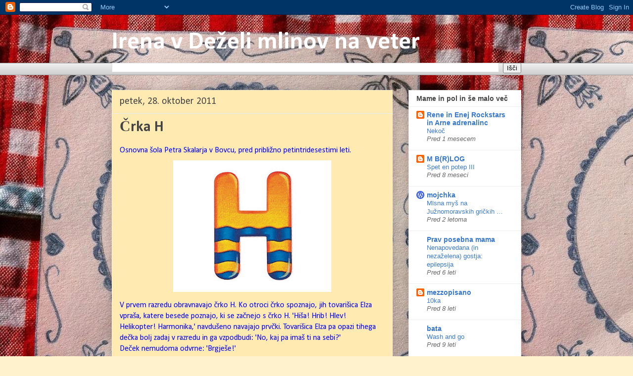

--- FILE ---
content_type: text/html; charset=UTF-8
request_url: https://irena-se-gre-zivljenje.blogspot.com/2011/10/
body_size: 26238
content:
<!DOCTYPE html>
<html class='v2' dir='ltr' lang='sl'>
<head>
<link href='https://www.blogger.com/static/v1/widgets/335934321-css_bundle_v2.css' rel='stylesheet' type='text/css'/>
<meta content='width=1100' name='viewport'/>
<meta content='text/html; charset=UTF-8' http-equiv='Content-Type'/>
<meta content='blogger' name='generator'/>
<link href='https://irena-se-gre-zivljenje.blogspot.com/favicon.ico' rel='icon' type='image/x-icon'/>
<link href='http://irena-se-gre-zivljenje.blogspot.com/2011/10/' rel='canonical'/>
<link rel="alternate" type="application/atom+xml" title="Irena v Deželi mlinov na veter - Atom" href="https://irena-se-gre-zivljenje.blogspot.com/feeds/posts/default" />
<link rel="alternate" type="application/rss+xml" title="Irena v Deželi mlinov na veter - RSS" href="https://irena-se-gre-zivljenje.blogspot.com/feeds/posts/default?alt=rss" />
<link rel="service.post" type="application/atom+xml" title="Irena v Deželi mlinov na veter - Atom" href="https://www.blogger.com/feeds/5948094696216106782/posts/default" />
<!--Can't find substitution for tag [blog.ieCssRetrofitLinks]-->
<meta content='http://irena-se-gre-zivljenje.blogspot.com/2011/10/' property='og:url'/>
<meta content='Irena v Deželi mlinov na veter' property='og:title'/>
<meta content='' property='og:description'/>
<title>Irena v Deželi mlinov na veter: oktober 2011</title>
<style type='text/css'>@font-face{font-family:'Calibri';font-style:normal;font-weight:400;font-display:swap;src:url(//fonts.gstatic.com/l/font?kit=J7afnpV-BGlaFfdAhLEY67FIEjg&skey=a1029226f80653a8&v=v15)format('woff2');unicode-range:U+0000-00FF,U+0131,U+0152-0153,U+02BB-02BC,U+02C6,U+02DA,U+02DC,U+0304,U+0308,U+0329,U+2000-206F,U+20AC,U+2122,U+2191,U+2193,U+2212,U+2215,U+FEFF,U+FFFD;}@font-face{font-family:'Calibri';font-style:normal;font-weight:700;font-display:swap;src:url(//fonts.gstatic.com/l/font?kit=J7aanpV-BGlaFfdAjAo9_pxqHxIZrCE&skey=cd2dd6afe6bf0eb2&v=v15)format('woff2');unicode-range:U+0000-00FF,U+0131,U+0152-0153,U+02BB-02BC,U+02C6,U+02DA,U+02DC,U+0304,U+0308,U+0329,U+2000-206F,U+20AC,U+2122,U+2191,U+2193,U+2212,U+2215,U+FEFF,U+FFFD;}</style>
<style id='page-skin-1' type='text/css'><!--
/*
-----------------------------------------------
Blogger Template Style
Name:     Awesome Inc.
Designer: Tina Chen
URL:      tinachen.org
----------------------------------------------- */
/* Content
----------------------------------------------- */
body {
font: normal normal 16px Calibri;
color: #0000ff;
background: #fff2cc url(//3.bp.blogspot.com/-w9lOZtKITdM/VQAiJNTQgQI/AAAAAAAAAhM/ajqc7CJXfrg/s1600/mona.jpg) repeat scroll top left;
}
html body .content-outer {
min-width: 0;
max-width: 100%;
width: 100%;
}
a:link {
text-decoration: none;
color: #3778cd;
}
a:visited {
text-decoration: none;
color: #4d469c;
}
a:hover {
text-decoration: underline;
color: #3778cd;
}
.body-fauxcolumn-outer .cap-top {
position: absolute;
z-index: 1;
height: 276px;
width: 100%;
background: transparent none repeat-x scroll top left;
_background-image: none;
}
/* Columns
----------------------------------------------- */
.content-inner {
padding: 0;
}
.header-inner .section {
margin: 0 16px;
}
.tabs-inner .section {
margin: 0 16px;
}
.main-inner {
padding-top: 30px;
}
.main-inner .column-center-inner,
.main-inner .column-left-inner,
.main-inner .column-right-inner {
padding: 0 5px;
}
*+html body .main-inner .column-center-inner {
margin-top: -30px;
}
#layout .main-inner .column-center-inner {
margin-top: 0;
}
/* Header
----------------------------------------------- */
.header-outer {
margin: 0 0 0 0;
background: transparent none repeat scroll 0 0;
}
.Header h1 {
font: normal bold 50px Calibri;
color: #ffffff;
text-shadow: 0 0 -1px #000000;
}
.Header h1 a {
color: #ffffff;
}
.Header .description {
font: normal normal 14px Calibri;
color: #444444;
}
.header-inner .Header .titlewrapper,
.header-inner .Header .descriptionwrapper {
padding-left: 0;
padding-right: 0;
margin-bottom: 0;
}
.header-inner .Header .titlewrapper {
padding-top: 22px;
}
/* Tabs
----------------------------------------------- */
.tabs-outer {
overflow: hidden;
position: relative;
background: #eeeeee url(//www.blogblog.com/1kt/awesomeinc/tabs_gradient_light.png) repeat scroll 0 0;
}
#layout .tabs-outer {
overflow: visible;
}
.tabs-cap-top, .tabs-cap-bottom {
position: absolute;
width: 100%;
border-top: 1px solid #999999;
}
.tabs-cap-bottom {
bottom: 0;
}
.tabs-inner .widget li a {
display: inline-block;
margin: 0;
padding: .6em 1.5em;
font: normal bold 16px Calibri;
color: #ff0000;
border-top: 1px solid #999999;
border-bottom: 1px solid #999999;
border-left: 1px solid #999999;
height: 16px;
line-height: 16px;
}
.tabs-inner .widget li:last-child a {
border-right: 1px solid #999999;
}
.tabs-inner .widget li.selected a, .tabs-inner .widget li a:hover {
background: #666666 url(//www.blogblog.com/1kt/awesomeinc/tabs_gradient_light.png) repeat-x scroll 0 -100px;
color: #ffffff;
}
/* Headings
----------------------------------------------- */
h2 {
font: normal bold 14px Arial, Tahoma, Helvetica, FreeSans, sans-serif;
color: #444444;
}
/* Widgets
----------------------------------------------- */
.main-inner .section {
margin: 0 27px;
padding: 0;
}
.main-inner .column-left-outer,
.main-inner .column-right-outer {
margin-top: 0;
}
#layout .main-inner .column-left-outer,
#layout .main-inner .column-right-outer {
margin-top: 0;
}
.main-inner .column-left-inner,
.main-inner .column-right-inner {
background: transparent none repeat 0 0;
-moz-box-shadow: 0 0 0 rgba(0, 0, 0, .2);
-webkit-box-shadow: 0 0 0 rgba(0, 0, 0, .2);
-goog-ms-box-shadow: 0 0 0 rgba(0, 0, 0, .2);
box-shadow: 0 0 0 rgba(0, 0, 0, .2);
-moz-border-radius: 0;
-webkit-border-radius: 0;
-goog-ms-border-radius: 0;
border-radius: 0;
}
#layout .main-inner .column-left-inner,
#layout .main-inner .column-right-inner {
margin-top: 0;
}
.sidebar .widget {
font: normal normal 14px Arial, Tahoma, Helvetica, FreeSans, sans-serif;
color: #444444;
}
.sidebar .widget a:link {
color: #3778cd;
}
.sidebar .widget a:visited {
color: #4d469c;
}
.sidebar .widget a:hover {
color: #3778cd;
}
.sidebar .widget h2 {
text-shadow: 0 0 -1px #000000;
}
.main-inner .widget {
background-color: #ffffff;
border: 1px solid #eeeeee;
padding: 0 15px 15px;
margin: 20px -16px;
-moz-box-shadow: 0 0 20px rgba(0, 0, 0, .2);
-webkit-box-shadow: 0 0 20px rgba(0, 0, 0, .2);
-goog-ms-box-shadow: 0 0 20px rgba(0, 0, 0, .2);
box-shadow: 0 0 20px rgba(0, 0, 0, .2);
-moz-border-radius: 0;
-webkit-border-radius: 0;
-goog-ms-border-radius: 0;
border-radius: 0;
}
.main-inner .widget h2 {
margin: 0 -15px;
padding: .6em 15px .5em;
border-bottom: 1px solid transparent;
}
.footer-inner .widget h2 {
padding: 0 0 .4em;
border-bottom: 1px solid transparent;
}
.main-inner .widget h2 + div, .footer-inner .widget h2 + div {
border-top: 1px solid #eeeeee;
padding-top: 8px;
}
.main-inner .widget .widget-content {
margin: 0 -15px;
padding: 7px 15px 0;
}
.main-inner .widget ul, .main-inner .widget #ArchiveList ul.flat {
margin: -8px -15px 0;
padding: 0;
list-style: none;
}
.main-inner .widget #ArchiveList {
margin: -8px 0 0;
}
.main-inner .widget ul li, .main-inner .widget #ArchiveList ul.flat li {
padding: .5em 15px;
text-indent: 0;
color: #666666;
border-top: 1px solid #eeeeee;
border-bottom: 1px solid transparent;
}
.main-inner .widget #ArchiveList ul li {
padding-top: .25em;
padding-bottom: .25em;
}
.main-inner .widget ul li:first-child, .main-inner .widget #ArchiveList ul.flat li:first-child {
border-top: none;
}
.main-inner .widget ul li:last-child, .main-inner .widget #ArchiveList ul.flat li:last-child {
border-bottom: none;
}
.post-body {
position: relative;
}
.main-inner .widget .post-body ul {
padding: 0 2.5em;
margin: .5em 0;
list-style: disc;
}
.main-inner .widget .post-body ul li {
padding: 0.25em 0;
margin-bottom: .25em;
color: #0000ff;
border: none;
}
.footer-inner .widget ul {
padding: 0;
list-style: none;
}
.widget .zippy {
color: #666666;
}
/* Posts
----------------------------------------------- */
body .main-inner .Blog {
padding: 0;
margin-bottom: 1em;
background-color: transparent;
border: none;
-moz-box-shadow: 0 0 0 rgba(0, 0, 0, 0);
-webkit-box-shadow: 0 0 0 rgba(0, 0, 0, 0);
-goog-ms-box-shadow: 0 0 0 rgba(0, 0, 0, 0);
box-shadow: 0 0 0 rgba(0, 0, 0, 0);
}
.main-inner .section:last-child .Blog:last-child {
padding: 0;
margin-bottom: 1em;
}
.main-inner .widget h2.date-header {
margin: 0 -15px 1px;
padding: 0 0 0 0;
font: normal normal 20px Calibri;
color: #444444;
background: transparent none no-repeat scroll top left;
border-top: 0 solid #eeeeee;
border-bottom: 1px solid transparent;
-moz-border-radius-topleft: 0;
-moz-border-radius-topright: 0;
-webkit-border-top-left-radius: 0;
-webkit-border-top-right-radius: 0;
border-top-left-radius: 0;
border-top-right-radius: 0;
position: static;
bottom: 100%;
right: 15px;
text-shadow: 0 0 -1px #000000;
}
.main-inner .widget h2.date-header span {
font: normal normal 20px Calibri;
display: block;
padding: .5em 15px;
border-left: 0 solid #eeeeee;
border-right: 0 solid #eeeeee;
}
.date-outer {
position: relative;
margin: 30px 0 20px;
padding: 0 15px;
background-color: #ffebb2;
border: 1px solid #fff2cc;
-moz-box-shadow: 0 0 20px rgba(0, 0, 0, .2);
-webkit-box-shadow: 0 0 20px rgba(0, 0, 0, .2);
-goog-ms-box-shadow: 0 0 20px rgba(0, 0, 0, .2);
box-shadow: 0 0 20px rgba(0, 0, 0, .2);
-moz-border-radius: 0;
-webkit-border-radius: 0;
-goog-ms-border-radius: 0;
border-radius: 0;
}
.date-outer:first-child {
margin-top: 0;
}
.date-outer:last-child {
margin-bottom: 20px;
-moz-border-radius-bottomleft: 0;
-moz-border-radius-bottomright: 0;
-webkit-border-bottom-left-radius: 0;
-webkit-border-bottom-right-radius: 0;
-goog-ms-border-bottom-left-radius: 0;
-goog-ms-border-bottom-right-radius: 0;
border-bottom-left-radius: 0;
border-bottom-right-radius: 0;
}
.date-posts {
margin: 0 -15px;
padding: 0 15px;
clear: both;
}
.post-outer, .inline-ad {
border-top: 1px solid #eeeeee;
margin: 0 -15px;
padding: 15px 15px;
}
.post-outer {
padding-bottom: 10px;
}
.post-outer:first-child {
padding-top: 0;
border-top: none;
}
.post-outer:last-child, .inline-ad:last-child {
border-bottom: none;
}
.post-body {
position: relative;
}
.post-body img {
padding: 8px;
background: transparent;
border: 1px solid transparent;
-moz-box-shadow: 0 0 0 rgba(0, 0, 0, .2);
-webkit-box-shadow: 0 0 0 rgba(0, 0, 0, .2);
box-shadow: 0 0 0 rgba(0, 0, 0, .2);
-moz-border-radius: 0;
-webkit-border-radius: 0;
border-radius: 0;
}
h3.post-title, h4 {
font: normal bold 30px Calibri;
color: #444444;
}
h3.post-title a {
font: normal bold 30px Calibri;
color: #444444;
}
h3.post-title a:hover {
color: #3778cd;
text-decoration: underline;
}
.post-header {
margin: 0 0 1em;
}
.post-body {
line-height: 1.4;
}
.post-outer h2 {
color: #0000ff;
}
.post-footer {
margin: 1.5em 0 0;
}
#blog-pager {
padding: 15px;
font-size: 120%;
background-color: #ffffff;
border: 1px solid #eeeeee;
-moz-box-shadow: 0 0 20px rgba(0, 0, 0, .2);
-webkit-box-shadow: 0 0 20px rgba(0, 0, 0, .2);
-goog-ms-box-shadow: 0 0 20px rgba(0, 0, 0, .2);
box-shadow: 0 0 20px rgba(0, 0, 0, .2);
-moz-border-radius: 0;
-webkit-border-radius: 0;
-goog-ms-border-radius: 0;
border-radius: 0;
-moz-border-radius-topleft: 0;
-moz-border-radius-topright: 0;
-webkit-border-top-left-radius: 0;
-webkit-border-top-right-radius: 0;
-goog-ms-border-top-left-radius: 0;
-goog-ms-border-top-right-radius: 0;
border-top-left-radius: 0;
border-top-right-radius-topright: 0;
margin-top: 1em;
}
.blog-feeds, .post-feeds {
margin: 1em 0;
text-align: center;
color: #444444;
}
.blog-feeds a, .post-feeds a {
color: #3778cd;
}
.blog-feeds a:visited, .post-feeds a:visited {
color: #4d469c;
}
.blog-feeds a:hover, .post-feeds a:hover {
color: #3778cd;
}
.post-outer .comments {
margin-top: 2em;
}
/* Comments
----------------------------------------------- */
.comments .comments-content .icon.blog-author {
background-repeat: no-repeat;
background-image: url([data-uri]);
}
.comments .comments-content .loadmore a {
border-top: 1px solid #999999;
border-bottom: 1px solid #999999;
}
.comments .continue {
border-top: 2px solid #999999;
}
/* Footer
----------------------------------------------- */
.footer-outer {
margin: -20px 0 -1px;
padding: 20px 0 0;
color: #444444;
overflow: hidden;
}
.footer-fauxborder-left {
border-top: 1px solid #eeeeee;
background: #ffffff none repeat scroll 0 0;
-moz-box-shadow: 0 0 20px rgba(0, 0, 0, .2);
-webkit-box-shadow: 0 0 20px rgba(0, 0, 0, .2);
-goog-ms-box-shadow: 0 0 20px rgba(0, 0, 0, .2);
box-shadow: 0 0 20px rgba(0, 0, 0, .2);
margin: 0 -20px;
}
/* Mobile
----------------------------------------------- */
body.mobile {
background-size: auto;
}
.mobile .body-fauxcolumn-outer {
background: transparent none repeat scroll top left;
}
*+html body.mobile .main-inner .column-center-inner {
margin-top: 0;
}
.mobile .main-inner .widget {
padding: 0 0 15px;
}
.mobile .main-inner .widget h2 + div,
.mobile .footer-inner .widget h2 + div {
border-top: none;
padding-top: 0;
}
.mobile .footer-inner .widget h2 {
padding: 0.5em 0;
border-bottom: none;
}
.mobile .main-inner .widget .widget-content {
margin: 0;
padding: 7px 0 0;
}
.mobile .main-inner .widget ul,
.mobile .main-inner .widget #ArchiveList ul.flat {
margin: 0 -15px 0;
}
.mobile .main-inner .widget h2.date-header {
right: 0;
}
.mobile .date-header span {
padding: 0.4em 0;
}
.mobile .date-outer:first-child {
margin-bottom: 0;
border: 1px solid #fff2cc;
-moz-border-radius-topleft: 0;
-moz-border-radius-topright: 0;
-webkit-border-top-left-radius: 0;
-webkit-border-top-right-radius: 0;
-goog-ms-border-top-left-radius: 0;
-goog-ms-border-top-right-radius: 0;
border-top-left-radius: 0;
border-top-right-radius: 0;
}
.mobile .date-outer {
border-color: #fff2cc;
border-width: 0 1px 1px;
}
.mobile .date-outer:last-child {
margin-bottom: 0;
}
.mobile .main-inner {
padding: 0;
}
.mobile .header-inner .section {
margin: 0;
}
.mobile .post-outer, .mobile .inline-ad {
padding: 5px 0;
}
.mobile .tabs-inner .section {
margin: 0 10px;
}
.mobile .main-inner .widget h2 {
margin: 0;
padding: 0;
}
.mobile .main-inner .widget h2.date-header span {
padding: 0;
}
.mobile .main-inner .widget .widget-content {
margin: 0;
padding: 7px 0 0;
}
.mobile #blog-pager {
border: 1px solid transparent;
background: #ffffff none repeat scroll 0 0;
}
.mobile .main-inner .column-left-inner,
.mobile .main-inner .column-right-inner {
background: transparent none repeat 0 0;
-moz-box-shadow: none;
-webkit-box-shadow: none;
-goog-ms-box-shadow: none;
box-shadow: none;
}
.mobile .date-posts {
margin: 0;
padding: 0;
}
.mobile .footer-fauxborder-left {
margin: 0;
border-top: inherit;
}
.mobile .main-inner .section:last-child .Blog:last-child {
margin-bottom: 0;
}
.mobile-index-contents {
color: #0000ff;
}
.mobile .mobile-link-button {
background: #3778cd url(//www.blogblog.com/1kt/awesomeinc/tabs_gradient_light.png) repeat scroll 0 0;
}
.mobile-link-button a:link, .mobile-link-button a:visited {
color: #ffffff;
}
.mobile .tabs-inner .PageList .widget-content {
background: transparent;
border-top: 1px solid;
border-color: #999999;
color: #ff0000;
}
.mobile .tabs-inner .PageList .widget-content .pagelist-arrow {
border-left: 1px solid #999999;
}

--></style>
<style id='template-skin-1' type='text/css'><!--
body {
min-width: 860px;
}
.content-outer, .content-fauxcolumn-outer, .region-inner {
min-width: 860px;
max-width: 860px;
_width: 860px;
}
.main-inner .columns {
padding-left: 0px;
padding-right: 260px;
}
.main-inner .fauxcolumn-center-outer {
left: 0px;
right: 260px;
/* IE6 does not respect left and right together */
_width: expression(this.parentNode.offsetWidth -
parseInt("0px") -
parseInt("260px") + 'px');
}
.main-inner .fauxcolumn-left-outer {
width: 0px;
}
.main-inner .fauxcolumn-right-outer {
width: 260px;
}
.main-inner .column-left-outer {
width: 0px;
right: 100%;
margin-left: -0px;
}
.main-inner .column-right-outer {
width: 260px;
margin-right: -260px;
}
#layout {
min-width: 0;
}
#layout .content-outer {
min-width: 0;
width: 800px;
}
#layout .region-inner {
min-width: 0;
width: auto;
}
body#layout div.add_widget {
padding: 8px;
}
body#layout div.add_widget a {
margin-left: 32px;
}
--></style>
<style>
    body {background-image:url(\/\/3.bp.blogspot.com\/-w9lOZtKITdM\/VQAiJNTQgQI\/AAAAAAAAAhM\/ajqc7CJXfrg\/s1600\/mona.jpg);}
    
@media (max-width: 200px) { body {background-image:url(\/\/3.bp.blogspot.com\/-w9lOZtKITdM\/VQAiJNTQgQI\/AAAAAAAAAhM\/ajqc7CJXfrg\/w200\/mona.jpg);}}
@media (max-width: 400px) and (min-width: 201px) { body {background-image:url(\/\/3.bp.blogspot.com\/-w9lOZtKITdM\/VQAiJNTQgQI\/AAAAAAAAAhM\/ajqc7CJXfrg\/w400\/mona.jpg);}}
@media (max-width: 800px) and (min-width: 401px) { body {background-image:url(\/\/3.bp.blogspot.com\/-w9lOZtKITdM\/VQAiJNTQgQI\/AAAAAAAAAhM\/ajqc7CJXfrg\/w800\/mona.jpg);}}
@media (max-width: 1200px) and (min-width: 801px) { body {background-image:url(\/\/3.bp.blogspot.com\/-w9lOZtKITdM\/VQAiJNTQgQI\/AAAAAAAAAhM\/ajqc7CJXfrg\/w1200\/mona.jpg);}}
/* Last tag covers anything over one higher than the previous max-size cap. */
@media (min-width: 1201px) { body {background-image:url(\/\/3.bp.blogspot.com\/-w9lOZtKITdM\/VQAiJNTQgQI\/AAAAAAAAAhM\/ajqc7CJXfrg\/w1600\/mona.jpg);}}
  </style>
<link href='https://www.blogger.com/dyn-css/authorization.css?targetBlogID=5948094696216106782&amp;zx=bb8c7a52-6d6d-4c39-bb74-647ea9d890b3' media='none' onload='if(media!=&#39;all&#39;)media=&#39;all&#39;' rel='stylesheet'/><noscript><link href='https://www.blogger.com/dyn-css/authorization.css?targetBlogID=5948094696216106782&amp;zx=bb8c7a52-6d6d-4c39-bb74-647ea9d890b3' rel='stylesheet'/></noscript>
<meta name='google-adsense-platform-account' content='ca-host-pub-1556223355139109'/>
<meta name='google-adsense-platform-domain' content='blogspot.com'/>

</head>
<body class='loading variant-light'>
<div class='navbar section' id='navbar' name='Vrstica za krmarjenje'><div class='widget Navbar' data-version='1' id='Navbar1'><script type="text/javascript">
    function setAttributeOnload(object, attribute, val) {
      if(window.addEventListener) {
        window.addEventListener('load',
          function(){ object[attribute] = val; }, false);
      } else {
        window.attachEvent('onload', function(){ object[attribute] = val; });
      }
    }
  </script>
<div id="navbar-iframe-container"></div>
<script type="text/javascript" src="https://apis.google.com/js/platform.js"></script>
<script type="text/javascript">
      gapi.load("gapi.iframes:gapi.iframes.style.bubble", function() {
        if (gapi.iframes && gapi.iframes.getContext) {
          gapi.iframes.getContext().openChild({
              url: 'https://www.blogger.com/navbar/5948094696216106782?origin\x3dhttps://irena-se-gre-zivljenje.blogspot.com',
              where: document.getElementById("navbar-iframe-container"),
              id: "navbar-iframe"
          });
        }
      });
    </script><script type="text/javascript">
(function() {
var script = document.createElement('script');
script.type = 'text/javascript';
script.src = '//pagead2.googlesyndication.com/pagead/js/google_top_exp.js';
var head = document.getElementsByTagName('head')[0];
if (head) {
head.appendChild(script);
}})();
</script>
</div></div>
<div class='body-fauxcolumns'>
<div class='fauxcolumn-outer body-fauxcolumn-outer'>
<div class='cap-top'>
<div class='cap-left'></div>
<div class='cap-right'></div>
</div>
<div class='fauxborder-left'>
<div class='fauxborder-right'></div>
<div class='fauxcolumn-inner'>
</div>
</div>
<div class='cap-bottom'>
<div class='cap-left'></div>
<div class='cap-right'></div>
</div>
</div>
</div>
<div class='content'>
<div class='content-fauxcolumns'>
<div class='fauxcolumn-outer content-fauxcolumn-outer'>
<div class='cap-top'>
<div class='cap-left'></div>
<div class='cap-right'></div>
</div>
<div class='fauxborder-left'>
<div class='fauxborder-right'></div>
<div class='fauxcolumn-inner'>
</div>
</div>
<div class='cap-bottom'>
<div class='cap-left'></div>
<div class='cap-right'></div>
</div>
</div>
</div>
<div class='content-outer'>
<div class='content-cap-top cap-top'>
<div class='cap-left'></div>
<div class='cap-right'></div>
</div>
<div class='fauxborder-left content-fauxborder-left'>
<div class='fauxborder-right content-fauxborder-right'></div>
<div class='content-inner'>
<header>
<div class='header-outer'>
<div class='header-cap-top cap-top'>
<div class='cap-left'></div>
<div class='cap-right'></div>
</div>
<div class='fauxborder-left header-fauxborder-left'>
<div class='fauxborder-right header-fauxborder-right'></div>
<div class='region-inner header-inner'>
<div class='header section' id='header' name='Glava'><div class='widget Header' data-version='1' id='Header1'>
<div id='header-inner'>
<div class='titlewrapper'>
<h1 class='title'>
<a href='https://irena-se-gre-zivljenje.blogspot.com/'>
Irena v Deželi mlinov na veter
</a>
</h1>
</div>
<div class='descriptionwrapper'>
<p class='description'><span>
</span></p>
</div>
</div>
</div></div>
</div>
</div>
<div class='header-cap-bottom cap-bottom'>
<div class='cap-left'></div>
<div class='cap-right'></div>
</div>
</div>
</header>
<div class='tabs-outer'>
<div class='tabs-cap-top cap-top'>
<div class='cap-left'></div>
<div class='cap-right'></div>
</div>
<div class='fauxborder-left tabs-fauxborder-left'>
<div class='fauxborder-right tabs-fauxborder-right'></div>
<div class='region-inner tabs-inner'>
<div class='tabs section' id='crosscol' name='Območje vseh stolpcev'><div class='widget BlogSearch' data-version='1' id='BlogSearch1'>
<h2 class='title'>Preišči ta spletni dnevnik</h2>
<div class='widget-content'>
<div id='BlogSearch1_form'>
<form action='https://irena-se-gre-zivljenje.blogspot.com/search' class='gsc-search-box' target='_top'>
<table cellpadding='0' cellspacing='0' class='gsc-search-box'>
<tbody>
<tr>
<td class='gsc-input'>
<input autocomplete='off' class='gsc-input' name='q' size='10' title='search' type='text' value=''/>
</td>
<td class='gsc-search-button'>
<input class='gsc-search-button' title='search' type='submit' value='Išči'/>
</td>
</tr>
</tbody>
</table>
</form>
</div>
</div>
<div class='clear'></div>
</div></div>
<div class='tabs no-items section' id='crosscol-overflow' name='Cross-Column 2'></div>
</div>
</div>
<div class='tabs-cap-bottom cap-bottom'>
<div class='cap-left'></div>
<div class='cap-right'></div>
</div>
</div>
<div class='main-outer'>
<div class='main-cap-top cap-top'>
<div class='cap-left'></div>
<div class='cap-right'></div>
</div>
<div class='fauxborder-left main-fauxborder-left'>
<div class='fauxborder-right main-fauxborder-right'></div>
<div class='region-inner main-inner'>
<div class='columns fauxcolumns'>
<div class='fauxcolumn-outer fauxcolumn-center-outer'>
<div class='cap-top'>
<div class='cap-left'></div>
<div class='cap-right'></div>
</div>
<div class='fauxborder-left'>
<div class='fauxborder-right'></div>
<div class='fauxcolumn-inner'>
</div>
</div>
<div class='cap-bottom'>
<div class='cap-left'></div>
<div class='cap-right'></div>
</div>
</div>
<div class='fauxcolumn-outer fauxcolumn-left-outer'>
<div class='cap-top'>
<div class='cap-left'></div>
<div class='cap-right'></div>
</div>
<div class='fauxborder-left'>
<div class='fauxborder-right'></div>
<div class='fauxcolumn-inner'>
</div>
</div>
<div class='cap-bottom'>
<div class='cap-left'></div>
<div class='cap-right'></div>
</div>
</div>
<div class='fauxcolumn-outer fauxcolumn-right-outer'>
<div class='cap-top'>
<div class='cap-left'></div>
<div class='cap-right'></div>
</div>
<div class='fauxborder-left'>
<div class='fauxborder-right'></div>
<div class='fauxcolumn-inner'>
</div>
</div>
<div class='cap-bottom'>
<div class='cap-left'></div>
<div class='cap-right'></div>
</div>
</div>
<!-- corrects IE6 width calculation -->
<div class='columns-inner'>
<div class='column-center-outer'>
<div class='column-center-inner'>
<div class='main section' id='main' name='Glavna'><div class='widget Blog' data-version='1' id='Blog1'>
<div class='blog-posts hfeed'>

          <div class="date-outer">
        
<h2 class='date-header'><span>petek, 28. oktober 2011</span></h2>

          <div class="date-posts">
        
<div class='post-outer'>
<div class='post hentry uncustomized-post-template' itemprop='blogPost' itemscope='itemscope' itemtype='http://schema.org/BlogPosting'>
<meta content='https://blogger.googleusercontent.com/img/b/R29vZ2xl/AVvXsEj2852gPOgYeKqWbSbyUlQ3nBBvE7-mJgF_TX1hx3EgSOnqKlMhildtWReHkVR5putMwX59hMvNEJmCd-SkOR4xvOYsNA1LDfj4LJnt3dgPstzEScJjbQPZk0sRWcG-2MqPNkj7j3NVDB8/s320/alphabet_h_popupBig.jpg' itemprop='image_url'/>
<meta content='5948094696216106782' itemprop='blogId'/>
<meta content='8016837268007470771' itemprop='postId'/>
<a name='8016837268007470771'></a>
<h3 class='post-title entry-title' itemprop='name'>
<a href='https://irena-se-gre-zivljenje.blogspot.com/2011/10/crka-h.html'>Črka H</a>
</h3>
<div class='post-header'>
<div class='post-header-line-1'></div>
</div>
<div class='post-body entry-content' id='post-body-8016837268007470771' itemprop='description articleBody'>
Osnovna šola Petra Skalarja v Bovcu, pred približno petintridesestimi leti.<br />
<div class="separator" style="clear: both; text-align: center;"><a href="https://blogger.googleusercontent.com/img/b/R29vZ2xl/AVvXsEj2852gPOgYeKqWbSbyUlQ3nBBvE7-mJgF_TX1hx3EgSOnqKlMhildtWReHkVR5putMwX59hMvNEJmCd-SkOR4xvOYsNA1LDfj4LJnt3dgPstzEScJjbQPZk0sRWcG-2MqPNkj7j3NVDB8/s1600/alphabet_h_popupBig.jpg" imageanchor="1" style="margin-left: 1em; margin-right: 1em;"><img border="0" height="266px" ida="true" src="https://blogger.googleusercontent.com/img/b/R29vZ2xl/AVvXsEj2852gPOgYeKqWbSbyUlQ3nBBvE7-mJgF_TX1hx3EgSOnqKlMhildtWReHkVR5putMwX59hMvNEJmCd-SkOR4xvOYsNA1LDfj4LJnt3dgPstzEScJjbQPZk0sRWcG-2MqPNkj7j3NVDB8/s320/alphabet_h_popupBig.jpg" width="320px" /></a></div>V prvem razredu obravnavajo črko H. Ko otroci črko spoznajo, jih tovarišica Elza vpraša, katere besede poznajo, ki se začnejo s črko H.&nbsp;'Hiša! Hrib! Hlev! Helikopter!&nbsp;Harmonika,' navdušeno navajajo prvčki. Tovarišica Elza pa opazi tihega dečka bolj zadaj v razredu in ga vzpodbudi: 'No, kaj pa imaš ti na sebi?'<br />
Deček nemudoma odvrne: 'Brgješe!'
<div style='clear: both;'></div>
</div>
<div class='post-footer'>
<div class='post-footer-line post-footer-line-1'>
<span class='post-author vcard'>
Avtor
<span class='fn' itemprop='author' itemscope='itemscope' itemtype='http://schema.org/Person'>
<meta content='https://www.blogger.com/profile/05966054315192870065' itemprop='url'/>
<a class='g-profile' href='https://www.blogger.com/profile/05966054315192870065' rel='author' title='author profile'>
<span itemprop='name'>Irena</span>
</a>
</span>
</span>
<span class='post-timestamp'>
ob
<meta content='http://irena-se-gre-zivljenje.blogspot.com/2011/10/crka-h.html' itemprop='url'/>
<a class='timestamp-link' href='https://irena-se-gre-zivljenje.blogspot.com/2011/10/crka-h.html' rel='bookmark' title='permanent link'><abbr class='published' itemprop='datePublished' title='2011-10-28T13:42:00-07:00'>13:42</abbr></a>
</span>
<span class='post-comment-link'>
<a class='comment-link' href='https://irena-se-gre-zivljenje.blogspot.com/2011/10/crka-h.html#comment-form' onclick=''>
1 komentar:
  </a>
</span>
<span class='post-icons'>
<span class='item-control blog-admin pid-1357432504'>
<a href='https://www.blogger.com/post-edit.g?blogID=5948094696216106782&postID=8016837268007470771&from=pencil' title='Urejanje objav'>
<img alt='' class='icon-action' height='18' src='https://resources.blogblog.com/img/icon18_edit_allbkg.gif' width='18'/>
</a>
</span>
</span>
<div class='post-share-buttons goog-inline-block'>
<a class='goog-inline-block share-button sb-email' href='https://www.blogger.com/share-post.g?blogID=5948094696216106782&postID=8016837268007470771&target=email' target='_blank' title='Pošlji objavo po e-pošti'><span class='share-button-link-text'>Pošlji objavo po e-pošti</span></a><a class='goog-inline-block share-button sb-blog' href='https://www.blogger.com/share-post.g?blogID=5948094696216106782&postID=8016837268007470771&target=blog' onclick='window.open(this.href, "_blank", "height=270,width=475"); return false;' target='_blank' title='BlogThis!'><span class='share-button-link-text'>BlogThis!</span></a><a class='goog-inline-block share-button sb-twitter' href='https://www.blogger.com/share-post.g?blogID=5948094696216106782&postID=8016837268007470771&target=twitter' target='_blank' title='Deli v omrežju X'><span class='share-button-link-text'>Deli v omrežju X</span></a><a class='goog-inline-block share-button sb-facebook' href='https://www.blogger.com/share-post.g?blogID=5948094696216106782&postID=8016837268007470771&target=facebook' onclick='window.open(this.href, "_blank", "height=430,width=640"); return false;' target='_blank' title='Skupna raba v storitvi Facebook'><span class='share-button-link-text'>Skupna raba v storitvi Facebook</span></a><a class='goog-inline-block share-button sb-pinterest' href='https://www.blogger.com/share-post.g?blogID=5948094696216106782&postID=8016837268007470771&target=pinterest' target='_blank' title='Deli na spletnem mestu Pinterest'><span class='share-button-link-text'>Deli na spletnem mestu Pinterest</span></a>
</div>
</div>
<div class='post-footer-line post-footer-line-2'>
<span class='post-labels'>
</span>
</div>
<div class='post-footer-line post-footer-line-3'>
<span class='post-location'>
</span>
</div>
</div>
</div>
</div>

          </div></div>
        

          <div class="date-outer">
        
<h2 class='date-header'><span>četrtek, 27. oktober 2011</span></h2>

          <div class="date-posts">
        
<div class='post-outer'>
<div class='post hentry uncustomized-post-template' itemprop='blogPost' itemscope='itemscope' itemtype='http://schema.org/BlogPosting'>
<meta content='https://blogger.googleusercontent.com/img/b/R29vZ2xl/AVvXsEjT9R4rWM8tGAK8l1DfG-krr8mOmPWAywndhb1bZUkGQFcBQYtVG7RrWe3U2ixXmnxDMKLftrelMZd6-51c-ITtJnZC811eSxWDr6DgaPYLuag2u2PaNvcvtebKZXVTpWMvrgwA2aEtPKI/s320/035.JPG' itemprop='image_url'/>
<meta content='5948094696216106782' itemprop='blogId'/>
<meta content='1376291539957365133' itemprop='postId'/>
<a name='1376291539957365133'></a>
<h3 class='post-title entry-title' itemprop='name'>
<a href='https://irena-se-gre-zivljenje.blogspot.com/2011/10/oj-amsterdam.html'>Oj, Amsterdam...</a>
</h3>
<div class='post-header'>
<div class='post-header-line-1'></div>
</div>
<div class='post-body entry-content' id='post-body-1376291539957365133' itemprop='description articleBody'>
V petek sva&nbsp;bili z mamo v Amsterdamu, ki je od Zaandama oddaljen borih petnajst minut vožnje z vlakom. Med Zaandamom in glavnim amsterdamskim kolodvorom se vlak ustavi le na postaji Amsterdam Sloterdijk. Tam navadno presedem, ko grem v službo v Leiden, ampak v petek ne. Vzela sem si prost dan, da sem mamo popeljala v nizozemsko prestolnico, tako kot vsakič, ko je pri nas na obisku.<br />
<br />
Ničkolikokrat sem že bila tam, a vedno, ko se vlak počasi vali proti postaji, me prežema mešanica pričakovanja in zmagoslavja. Oziram se po potnikih in se sprašujem, kdo&nbsp;od njih bo prvič stopil v&nbsp;čudoviti vesoljni kaos. Vsakomur napovedujem ljubezen na prvi pogled, vsem&nbsp;gradbenim&nbsp;preprekam in neprijaznim domorodcem na biciklih navkljub.<br />
<br />
Ko stopiva iz mogočnega kolodvora,&nbsp;se že poznavalsko ozreva po&nbsp;železniški stavbi in vsakič znova ugotoviva, da je prečudovita.&nbsp;To pot&nbsp;&nbsp;ne zavijeva naravnost proti središču mesta, ampak jo mahneva na levo, po&nbsp;nabrežju Prins Hendrikkade. Na pločniku vzdolž te zelo prometne ulice ni veliko pešcev, večina se raje sprehaja po paralelni ulici Zeedijk, v središču starega mesta. Mamo primem pod roko in jo vodim mimo&nbsp;starega stolpa <a href="http://en.wikipedia.org/wiki/Schreierstoren">Schreierstoren</a>, pri katerem se je v petnajstem stoletju prišlo v mesto. Za sabo pustiva <a href="http://www.amrathamsterdam.com/default-nl.html">hotel Amrath</a>, čudovito zgradbo z začetka dvajsetega stoletja,&nbsp;ki&nbsp;je do&nbsp;nedavnega bila sedež različnih plovnih družb. Nasproti, čez reko Ij, je na levi strani videti mogočne nove stanovanjske in poslovne zgradbe, med drugim&nbsp;osupljivo&nbsp;mestno knjižnico. Malce naprej se iz vode dviga <a href="http://nl.wikipedia.org/wiki/NEMO_(Amsterdam)">tehnološki muzej Nemo</a>, zgrajen na temeljih predora pod Ij. <br />
<br />
Še malo in&nbsp;prispeva z mamo na cilj:&nbsp;<a href="http://www.hetscheepvaartmuseum.nl/">Pomorski muzej</a>, ki so&nbsp;ga pred dvema tednoma ponovno otvorili po&nbsp;štiriletni temeljiti prenovi.&nbsp;Drenjava se, ker&nbsp;so ravno jesenske počitnice. A splača si utirati pot skozi slavno sedemnajsto stoletje, zlato dobo nizozemskega ladjarstva. Na pomolu pred&nbsp;muzejem&nbsp;sta&nbsp;zasidrani replika trgovske ladje iz sedemnajstega stoletja ter čisto nova dvojambornica Kamaxitha, ki&nbsp;jo pripravljajo na prvo plovbo.<br />
<br />
<div class="separator" style="clear: both; text-align: center;"><a href="https://blogger.googleusercontent.com/img/b/R29vZ2xl/AVvXsEjT9R4rWM8tGAK8l1DfG-krr8mOmPWAywndhb1bZUkGQFcBQYtVG7RrWe3U2ixXmnxDMKLftrelMZd6-51c-ITtJnZC811eSxWDr6DgaPYLuag2u2PaNvcvtebKZXVTpWMvrgwA2aEtPKI/s1600/035.JPG" imageanchor="1" style="margin-left: 1em; margin-right: 1em;"><img border="0" height="239px" rda="true" src="https://blogger.googleusercontent.com/img/b/R29vZ2xl/AVvXsEjT9R4rWM8tGAK8l1DfG-krr8mOmPWAywndhb1bZUkGQFcBQYtVG7RrWe3U2ixXmnxDMKLftrelMZd6-51c-ITtJnZC811eSxWDr6DgaPYLuag2u2PaNvcvtebKZXVTpWMvrgwA2aEtPKI/s320/035.JPG" width="320px" /></a></div>Po ogledu muzeja skreneva in zaideva na&nbsp;ulico Hoogte Kadijk, kjer se bohotijo trgovine s pohištvom znanih oblikovalcev. V strahu, da si ne bi česa zaželela,&nbsp;svojo ubogo osemdesetletno mater gonim kot teta Pepca kozo h Kukčevemu kozlu&nbsp;- če se zvesto svojemu izvoru poslužim provincialne primerjave. <br />
Dušo&nbsp;si priveževa v <a href="http://www.cafekadijk.nl/KADIJK/kadijk-home.htm">mali restavraciji Kadijk</a>, ki jo vsakemu ljubitelju indonezijske hrane toplo priporočam. <em>Nasi goreng</em> s piščancem in rakci ob enih popoldne: bližnje kalvinistično&nbsp;sendviče žvečeče omizje skrivaj poželjivo pogleduje v najine krožnike.<br />
<br />
Po kosilu se&nbsp;podava na trg Waterlooplein, na bolšjaka. Tudi to pot se nisem znala zadržati in sem si&nbsp;kupila še eno staro pločevinasto škatlo. Ta bo za ješprenj,&nbsp;naj se ve, kje so moje korenine.<br />
Napotiva se&nbsp;proti postaji in zgolj 'slučajno' se znajdeva na uličici Staalstraat, kjer postane znesek na mojem bančnem računu v resni nevarnosti. Mimo <em>Puccinija</em>, trgovine s čokolado, mi še ni uspelo priti, ne da bi se resno skeširala za škatlico nebeških&nbsp;s čokolado oblitih pomarančnih želejev.&nbsp;Hude skušnjave povzroča tudi trgovina <a href="http://www.droog.com/amsterdam/">Droog design</a>, kjer se moderni oblikovalci s humorjem lotevajo vsakdanjih&nbsp;izdelkov in jih kupcem nudijo&nbsp;po sorazmerno sprejemljivih cenah. Pa trgovinica <em>Allemaal beestjes,</em>&nbsp;&nbsp;same živalice, in zdaj imam celo še razlog, pravzaprav dva, da v njej kaj kupim. Pa trgovina z živobarvnimi čevlji, pa še ena s spogledljivimi oblekicami... Da ne bo pomote, ulica Staalstraat je dolga kvečjemu 20 metrov, a z mamo sva se v njej zamudili skoraj toliko, kot v muzeju. <br />
<br />
Pot sva nadaljevali mimo trga Nieuwmarkt, kjer so stara mestna vrata, tam je bilo svojčas tudi cehovsko združenje slikarjev in mestna tehtnica. V sedemnajstem stoletju so tu 'tehtali' topovske cevi in to tako, da so jih s škripcem dvignili v višino nekaj metrov, potem so jih v spustili zgrmeti na tla. Če topovska cev ni počila, je bila dobra in je&nbsp;lahko šla tolč po&nbsp;Špancih.&nbsp; <br />
Na trgu dandanes ni več tistega peklenskega ropota, se pa tam kar tare ljudi, predvsem ob petkih, ko je tam tržnica. Mama se je&nbsp;ob mojem boku kleno in brez vsakršnega pritoževanja pridrenja do ulice Zeedijk, ki vodi h&nbsp;glavnemu kolodvoru. <br />
<br />
Zeedijk je bila še pred dvajsetimi leti ulica, kjer se&nbsp;poštenemu človeku ni bilo dobro znajti, saj je v njej kar gomazelo od&nbsp;preprodajalcev droge in ostalih nepridipravov. Dandanes pa je ta ulica aorta kitajske četrti, prijazna zmešnjava&nbsp;lokalov, zanimivih trgovinic, kitajskih supermarketov in pristnih restavracij. V tej ulici so leta 2000 otvorili mogočni budistični tempelj, kičasto zgradbo, pred katero se Azijci navdušeno fotografirajo in nehote spravljajo v bes prenapet amsterdamski živelj na kolesih. Podoben učinek na kolesarje imajo skupine turistov, ki se zbirajo pred eno izmed dveh še ohranjenih srednjeveških lesenih hiš. Na koncu ulice zavijeva z mamo še na nujno potrebno kavo. In to ne kamor koli, temveč k Wijs &amp; Zonen. Družina Wijs je začela s kavo trgovati že v osemnajstem stoletju, kavarnica in prodajalna pa se nahajata v bivši hiši 'strica Fritsa', razvpitega amsterdamskega zlikovca. Frits je bil prvi, ki je skoraj štirideset let nazaj v mesto skušal prešvercati za cel ladijski tovor hašiša. To pa je to nekako padlo policiji v oči... Tako sem svojo nič hudega slutečo mater spravila v stik z drogo. <br />
Poživljeni se odpraviva na vlak, saj nama po žilah pluje čudovita kavna mešanica. Ura je komaj pol štirih. 'Adijo, dragi moj Amsterdam,' se potiho poslovim.&nbsp;Vselej mi je težko&nbsp;zapustiti to&nbsp;mesto,&nbsp;ki mi širokosrčno dovoli, da se za nekaj ur&nbsp;oluščim svojih mamastih in gospodinjskih plasti in se po ulicah sprehodim le kot&nbsp;Jaz.
<div style='clear: both;'></div>
</div>
<div class='post-footer'>
<div class='post-footer-line post-footer-line-1'>
<span class='post-author vcard'>
Avtor
<span class='fn' itemprop='author' itemscope='itemscope' itemtype='http://schema.org/Person'>
<meta content='https://www.blogger.com/profile/05966054315192870065' itemprop='url'/>
<a class='g-profile' href='https://www.blogger.com/profile/05966054315192870065' rel='author' title='author profile'>
<span itemprop='name'>Irena</span>
</a>
</span>
</span>
<span class='post-timestamp'>
ob
<meta content='http://irena-se-gre-zivljenje.blogspot.com/2011/10/oj-amsterdam.html' itemprop='url'/>
<a class='timestamp-link' href='https://irena-se-gre-zivljenje.blogspot.com/2011/10/oj-amsterdam.html' rel='bookmark' title='permanent link'><abbr class='published' itemprop='datePublished' title='2011-10-27T13:50:00-07:00'>13:50</abbr></a>
</span>
<span class='post-comment-link'>
<a class='comment-link' href='https://irena-se-gre-zivljenje.blogspot.com/2011/10/oj-amsterdam.html#comment-form' onclick=''>
3 komentarji:
  </a>
</span>
<span class='post-icons'>
<span class='item-control blog-admin pid-1357432504'>
<a href='https://www.blogger.com/post-edit.g?blogID=5948094696216106782&postID=1376291539957365133&from=pencil' title='Urejanje objav'>
<img alt='' class='icon-action' height='18' src='https://resources.blogblog.com/img/icon18_edit_allbkg.gif' width='18'/>
</a>
</span>
</span>
<div class='post-share-buttons goog-inline-block'>
<a class='goog-inline-block share-button sb-email' href='https://www.blogger.com/share-post.g?blogID=5948094696216106782&postID=1376291539957365133&target=email' target='_blank' title='Pošlji objavo po e-pošti'><span class='share-button-link-text'>Pošlji objavo po e-pošti</span></a><a class='goog-inline-block share-button sb-blog' href='https://www.blogger.com/share-post.g?blogID=5948094696216106782&postID=1376291539957365133&target=blog' onclick='window.open(this.href, "_blank", "height=270,width=475"); return false;' target='_blank' title='BlogThis!'><span class='share-button-link-text'>BlogThis!</span></a><a class='goog-inline-block share-button sb-twitter' href='https://www.blogger.com/share-post.g?blogID=5948094696216106782&postID=1376291539957365133&target=twitter' target='_blank' title='Deli v omrežju X'><span class='share-button-link-text'>Deli v omrežju X</span></a><a class='goog-inline-block share-button sb-facebook' href='https://www.blogger.com/share-post.g?blogID=5948094696216106782&postID=1376291539957365133&target=facebook' onclick='window.open(this.href, "_blank", "height=430,width=640"); return false;' target='_blank' title='Skupna raba v storitvi Facebook'><span class='share-button-link-text'>Skupna raba v storitvi Facebook</span></a><a class='goog-inline-block share-button sb-pinterest' href='https://www.blogger.com/share-post.g?blogID=5948094696216106782&postID=1376291539957365133&target=pinterest' target='_blank' title='Deli na spletnem mestu Pinterest'><span class='share-button-link-text'>Deli na spletnem mestu Pinterest</span></a>
</div>
</div>
<div class='post-footer-line post-footer-line-2'>
<span class='post-labels'>
</span>
</div>
<div class='post-footer-line post-footer-line-3'>
<span class='post-location'>
Kraj:
<a href='https://maps.google.com/maps?q=Amsterdam,+Nizozemska@52.3702157,4.895167899999933&z=10' target='_blank'>Amsterdam, Nizozemska</a>
</span>
</div>
</div>
</div>
</div>

          </div></div>
        

          <div class="date-outer">
        
<h2 class='date-header'><span>sreda, 19. oktober 2011</span></h2>

          <div class="date-posts">
        
<div class='post-outer'>
<div class='post hentry uncustomized-post-template' itemprop='blogPost' itemscope='itemscope' itemtype='http://schema.org/BlogPosting'>
<meta content='https://blogger.googleusercontent.com/img/b/R29vZ2xl/AVvXsEiVt_EfAgCHLJX2haUFotxd-N_Oz_v5qiMaAJXSELn75d-Wc2qmU63GRGME3jl1kvajmlLTiNfHlzRHgrKs-cqxiju5oAFPFNiiziuuoLo_cw0HCk3vlyA2nSoTEy2Wzc3Pe9HNAQk2VQw/s320/IMG_2866.JPG' itemprop='image_url'/>
<meta content='5948094696216106782' itemprop='blogId'/>
<meta content='4832549576690737282' itemprop='postId'/>
<a name='4832549576690737282'></a>
<h3 class='post-title entry-title' itemprop='name'>
<a href='https://irena-se-gre-zivljenje.blogspot.com/2011/10/serum-in-harmoniki.html'>Serum in harmoniki</a>
</h3>
<div class='post-header'>
<div class='post-header-line-1'></div>
</div>
<div class='post-body entry-content' id='post-body-4832549576690737282' itemprop='description articleBody'>
Ko sem zadnjič v&nbsp;Body Shopu kupila svojo priljubljeno kremo, mi&nbsp;je prodajalka v vrečko dala še vzorček in zaupno zašepetala:&nbsp;'Izvolite, gospa,&nbsp;to je vzorček seruma, ki pospešuje delovanje vaše kreme za obraz.'&nbsp;V upanju, da sem jo narobe&nbsp;razumela, sem se ji&nbsp;zahvalila in odšla. Doma sem nekaj časa nejeverno zrla v napis na mali embalaži: <em>serum za vzpodbujanje delovanja kreme za obraz. </em>Prisežem, da si ne izmišljam. Hudiča,&nbsp;od tod torej meni gube! Moje skrbno izbiranje ustrezne dnevne in nočne kreme za obraz je bilo brezplodna izguba časa, ki bi jo s povsem enakim učinkom lahko uporabila za vrtanje po nosu. Ne da bilo to&nbsp;moja ambicija, ampak tako, za slikovito primerjavo. Kajti če je verjeti drobnemu tisku na tubici,&nbsp;kreme brez seruma ne delujejo optimalno. Zame je zdaj seveda prepozno.&nbsp;Še sam Vichyjev <em>Liftactiv</em> mi<em>&nbsp;</em>ne pomaga več, pa če&nbsp;si vsebino vsega lončka z lopatko v debelih plasteh nanesem na obraz. <br />
<br />
Velikokrat se sprašujem, kako to, da tako željno posegamo po preparatih, ki jih narekuje kozmetična industrija. Saj vendarle nismo tako naivne, da bi si umišljale, da se se nam bo koža čudežno zravnala, tako kot v reklamnem spotu. Jasno nam je, da je sočna štiridesetletnica, ki se nam smeji iz reklame,&nbsp;stara kvečjemu triindvajset let in da se je z njo dlje spopadal nekdo s pomočjo photoshopa&nbsp;na računalniku, kot tisti, ki jo je šminkal.&nbsp;Vso filozofijo o želji po idealni lepoti, večni mladosti ter seksualni privlačnosti na stran, te izdelke uporabljamo, ker se bojimo, da bi bilo brez njih stanje občutno katastrofalnejše.&nbsp;Z&nbsp;raznimi kremami za obraz si zavzeto utiramo pot vedno dlje proti popku, sicer bi bile že zdavnaj&nbsp;tudi sredi poletja obsojene na pulije. Seveda ni pozabiti&nbsp;L'Orealovih šamponov, ne le zato, ker se cenimo, temveč zategadelj, da naši lasje&nbsp;ne bi bili&nbsp;še bolj sračjegnezdi. Tudi pomisliti si ne upamo, kaj bi naša koža brez&nbsp;lahkih, pomirjevalnih emulzij. Ni namreč&nbsp;hujše nočne more, kot letati naokoli z razdraženo kožo, ki se v navalu maščevalnosti spunta v mozolje, in kar je huje: ki se globoko razžaljena -&nbsp;kajti zapostavljena -&nbsp;zgrbi v dve gubi.&nbsp;Pa če bi se le v dve... Preden se zavemo, se nam med senci in lici naredi harmonika.&nbsp;In to zato, ker smo se v svoji šlampavosti in nevednosti mazale zgolj s kremo za obraz. Ker se nam je&nbsp;zdelo zamalo uporabiti zgoraj že nekajkrat omenjeni serum. To, da nismo vedele&nbsp;za njegov obstoj, je izgovor, ki nam ga je prinesel prislovični pes na svojem prislovičnem repu. Ker smo dovolj ohole, da se nam zdi spremljanje zadnjih odkritij v svetu kozmetike potrata časa. Zdaj pa imamo! Dve harmoniki. DVE!!&nbsp;Pa si zaigrajmo kako vižo na njiju, če nam je do tega. <br />
<br />
Za konec, da ne bo pomote: podobnost s kakršnimi koli resničnimi izdelki NI naključna.<br />
<br />
<div class="separator" style="clear: both; text-align: center;"><a href="https://blogger.googleusercontent.com/img/b/R29vZ2xl/AVvXsEiVt_EfAgCHLJX2haUFotxd-N_Oz_v5qiMaAJXSELn75d-Wc2qmU63GRGME3jl1kvajmlLTiNfHlzRHgrKs-cqxiju5oAFPFNiiziuuoLo_cw0HCk3vlyA2nSoTEy2Wzc3Pe9HNAQk2VQw/s1600/IMG_2866.JPG" imageanchor="1" style="margin-left: 1em; margin-right: 1em;"><img border="0" height="320px" rda="true" src="https://blogger.googleusercontent.com/img/b/R29vZ2xl/AVvXsEiVt_EfAgCHLJX2haUFotxd-N_Oz_v5qiMaAJXSELn75d-Wc2qmU63GRGME3jl1kvajmlLTiNfHlzRHgrKs-cqxiju5oAFPFNiiziuuoLo_cw0HCk3vlyA2nSoTEy2Wzc3Pe9HNAQk2VQw/s320/IMG_2866.JPG" width="180px" /></a></div><div align="justify">Vsem kremam navkljub...</div>
<div style='clear: both;'></div>
</div>
<div class='post-footer'>
<div class='post-footer-line post-footer-line-1'>
<span class='post-author vcard'>
Avtor
<span class='fn' itemprop='author' itemscope='itemscope' itemtype='http://schema.org/Person'>
<meta content='https://www.blogger.com/profile/05966054315192870065' itemprop='url'/>
<a class='g-profile' href='https://www.blogger.com/profile/05966054315192870065' rel='author' title='author profile'>
<span itemprop='name'>Irena</span>
</a>
</span>
</span>
<span class='post-timestamp'>
ob
<meta content='http://irena-se-gre-zivljenje.blogspot.com/2011/10/serum-in-harmoniki.html' itemprop='url'/>
<a class='timestamp-link' href='https://irena-se-gre-zivljenje.blogspot.com/2011/10/serum-in-harmoniki.html' rel='bookmark' title='permanent link'><abbr class='published' itemprop='datePublished' title='2011-10-19T13:15:00-07:00'>13:15</abbr></a>
</span>
<span class='post-comment-link'>
<a class='comment-link' href='https://irena-se-gre-zivljenje.blogspot.com/2011/10/serum-in-harmoniki.html#comment-form' onclick=''>
Ni komentarjev:
  </a>
</span>
<span class='post-icons'>
<span class='item-control blog-admin pid-1357432504'>
<a href='https://www.blogger.com/post-edit.g?blogID=5948094696216106782&postID=4832549576690737282&from=pencil' title='Urejanje objav'>
<img alt='' class='icon-action' height='18' src='https://resources.blogblog.com/img/icon18_edit_allbkg.gif' width='18'/>
</a>
</span>
</span>
<div class='post-share-buttons goog-inline-block'>
<a class='goog-inline-block share-button sb-email' href='https://www.blogger.com/share-post.g?blogID=5948094696216106782&postID=4832549576690737282&target=email' target='_blank' title='Pošlji objavo po e-pošti'><span class='share-button-link-text'>Pošlji objavo po e-pošti</span></a><a class='goog-inline-block share-button sb-blog' href='https://www.blogger.com/share-post.g?blogID=5948094696216106782&postID=4832549576690737282&target=blog' onclick='window.open(this.href, "_blank", "height=270,width=475"); return false;' target='_blank' title='BlogThis!'><span class='share-button-link-text'>BlogThis!</span></a><a class='goog-inline-block share-button sb-twitter' href='https://www.blogger.com/share-post.g?blogID=5948094696216106782&postID=4832549576690737282&target=twitter' target='_blank' title='Deli v omrežju X'><span class='share-button-link-text'>Deli v omrežju X</span></a><a class='goog-inline-block share-button sb-facebook' href='https://www.blogger.com/share-post.g?blogID=5948094696216106782&postID=4832549576690737282&target=facebook' onclick='window.open(this.href, "_blank", "height=430,width=640"); return false;' target='_blank' title='Skupna raba v storitvi Facebook'><span class='share-button-link-text'>Skupna raba v storitvi Facebook</span></a><a class='goog-inline-block share-button sb-pinterest' href='https://www.blogger.com/share-post.g?blogID=5948094696216106782&postID=4832549576690737282&target=pinterest' target='_blank' title='Deli na spletnem mestu Pinterest'><span class='share-button-link-text'>Deli na spletnem mestu Pinterest</span></a>
</div>
</div>
<div class='post-footer-line post-footer-line-2'>
<span class='post-labels'>
</span>
</div>
<div class='post-footer-line post-footer-line-3'>
<span class='post-location'>
</span>
</div>
</div>
</div>
</div>

        </div></div>
      
</div>
<div class='blog-pager' id='blog-pager'>
<span id='blog-pager-newer-link'>
<a class='blog-pager-newer-link' href='https://irena-se-gre-zivljenje.blogspot.com/search?updated-max=2012-01-23T13:56:00-08:00&amp;max-results=7&amp;reverse-paginate=true' id='Blog1_blog-pager-newer-link' title='Novejše objave'>Novejše objave</a>
</span>
<span id='blog-pager-older-link'>
<a class='blog-pager-older-link' href='https://irena-se-gre-zivljenje.blogspot.com/search?updated-max=2011-10-19T13:15:00-07:00&amp;max-results=7' id='Blog1_blog-pager-older-link' title='Starejše objave'>Starejše objave</a>
</span>
<a class='home-link' href='https://irena-se-gre-zivljenje.blogspot.com/'>Domov</a>
</div>
<div class='clear'></div>
<div class='blog-feeds'>
<div class='feed-links'>
Naročite se na:
<a class='feed-link' href='https://irena-se-gre-zivljenje.blogspot.com/feeds/posts/default' target='_blank' type='application/atom+xml'>Komentarji (Atom)</a>
</div>
</div>
</div></div>
</div>
</div>
<div class='column-left-outer'>
<div class='column-left-inner'>
<aside>
</aside>
</div>
</div>
<div class='column-right-outer'>
<div class='column-right-inner'>
<aside>
<div class='sidebar section' id='sidebar-right-1'><div class='widget BlogList' data-version='1' id='BlogList4'>
<h2 class='title'>Mame in pol in še malo več</h2>
<div class='widget-content'>
<div class='blog-list-container' id='BlogList4_container'>
<ul id='BlogList4_blogs'>
<li style='display: block;'>
<div class='blog-icon'>
<img data-lateloadsrc='https://lh3.googleusercontent.com/blogger_img_proxy/AEn0k_uvJWHmUA8waUJaW7wdt51DXhTlVJE7p48yh70QRHYii-_oZrBOw_by3KvhPvN3atWp7h3sGfA4rrIqyD9ksBeAb2NIIJdtQmB5MTpY9AuP=s16-w16-h16' height='16' width='16'/>
</div>
<div class='blog-content'>
<div class='blog-title'>
<a href='https://anitamazgon.blogspot.com/' target='_blank'>
Rene in Enej Rockstars in Arne adrenalinc</a>
</div>
<div class='item-content'>
<span class='item-title'>
<a href='https://anitamazgon.blogspot.com/2025/11/nekoc.html' target='_blank'>
Nekoč
</a>
</span>
<div class='item-time'>
Pred 1 mesecem
</div>
</div>
</div>
<div style='clear: both;'></div>
</li>
<li style='display: block;'>
<div class='blog-icon'>
<img data-lateloadsrc='https://lh3.googleusercontent.com/blogger_img_proxy/AEn0k_u-yRUq6lBkDx4PJikLWPSbF5-q9u_H_CIBGkNTbfnrZJ0L8Huawq879avMgVuER6OlkK4xgYDjW8XJWmDKJmOsncmEr6SX4ZFzAA=s16-w16-h16' height='16' width='16'/>
</div>
<div class='blog-content'>
<div class='blog-title'>
<a href='http://m-brlog.blogspot.com/' target='_blank'>
M B(R)LOG</a>
</div>
<div class='item-content'>
<span class='item-title'>
<a href='http://m-brlog.blogspot.com/2025/05/spet-en-potep-iii.html' target='_blank'>
Spet en potep III
</a>
</span>
<div class='item-time'>
Pred 8 meseci
</div>
</div>
</div>
<div style='clear: both;'></div>
</li>
<li style='display: block;'>
<div class='blog-icon'>
<img data-lateloadsrc='https://lh3.googleusercontent.com/blogger_img_proxy/AEn0k_vk8XS7OuB-IsLT74g1OICz0PoqkFHvk2Me9jJeLUehottuhlGTJJUIjeaXof2jncZnBXAp4tJlMjAX_vlOlOk3dbDdy2k6-27yq_Xf=s16-w16-h16' height='16' width='16'/>
</div>
<div class='blog-content'>
<div class='blog-title'>
<a href='https://mojchka.wordpress.com' target='_blank'>
mojchka</a>
</div>
<div class='item-content'>
<span class='item-title'>
<a href='https://mojchka.wordpress.com/2023/11/20/mlsna-mys-na-juznomoravskih-grickih/' target='_blank'>
Mlsna myš na Južnomoravskih gričkih &#8230;
</a>
</span>
<div class='item-time'>
Pred 2 letoma
</div>
</div>
</div>
<div style='clear: both;'></div>
</li>
<li style='display: block;'>
<div class='blog-icon'>
<img data-lateloadsrc='https://lh3.googleusercontent.com/blogger_img_proxy/AEn0k_uMK595K7fcVQExdK2_St5JNbRrTNpriPZXfXkiIaucIILQ7XEI3sV_LH8f4wzAmc6C2qNFJYc29aqLgnlMaaZmH5h64-fcw6pAOKl8=s16-w16-h16' height='16' width='16'/>
</div>
<div class='blog-content'>
<div class='blog-title'>
<a href='http://www.pravposebnamama.si/' target='_blank'>
Prav posebna mama</a>
</div>
<div class='item-content'>
<span class='item-title'>
<a href='http://www.pravposebnamama.si/2019/04/nenapovedana-in-nezazelena-gostja.html' target='_blank'>
Nenapovedana (in nezaželena) gostja: epilepsija
</a>
</span>
<div class='item-time'>
Pred 6 leti
</div>
</div>
</div>
<div style='clear: both;'></div>
</li>
<li style='display: block;'>
<div class='blog-icon'>
<img data-lateloadsrc='https://lh3.googleusercontent.com/blogger_img_proxy/AEn0k_vhg2VhYKAfe2UEX5NCY947q81rZwleXKAj4t8sn7k5ul1xVhuAebspWGhD-DoGwtz4mHIv2cc6GAQ0Gn_nsYXMiCo5ZVUTQ2hSp-sTBZk=s16-w16-h16' height='16' width='16'/>
</div>
<div class='blog-content'>
<div class='blog-title'>
<a href='http://mezzopisano.blogspot.com/' target='_blank'>
mezzopisano</a>
</div>
<div class='item-content'>
<span class='item-title'>
<a href='http://mezzopisano.blogspot.com/2017/11/10ka.html' target='_blank'>
10ka
</a>
</span>
<div class='item-time'>
Pred 8 leti
</div>
</div>
</div>
<div style='clear: both;'></div>
</li>
<li style='display: block;'>
<div class='blog-icon'>
<img data-lateloadsrc='https://lh3.googleusercontent.com/blogger_img_proxy/AEn0k_tGWKU6zuwUmfeY7kEIXqT_YpKXOw7MIdI1kfKszkvKFRDUR9lpPA8fYmq3aLe7twaAeLwgyJQgNYj4_ow-KjgfxQJ-II_e-w8=s16-w16-h16' height='16' width='16'/>
</div>
<div class='blog-content'>
<div class='blog-title'>
<a href='http://bata.blog.siol.net' target='_blank'>
bata</a>
</div>
<div class='item-content'>
<span class='item-title'>
<a href='http://bata.blog.siol.net/2016/11/20/wash-and-go/' target='_blank'>
Wash and go
</a>
</span>
<div class='item-time'>
Pred 9 leti
</div>
</div>
</div>
<div style='clear: both;'></div>
</li>
</ul>
<div class='clear'></div>
</div>
</div>
</div><div class='widget BlogList' data-version='1' id='BlogList2'>
<h2 class='title'>Tukaj najdem navdih za večerjo</h2>
<div class='widget-content'>
<div class='blog-list-container' id='BlogList2_container'>
<ul id='BlogList2_blogs'>
<li style='display: block;'>
<div class='blog-icon'>
<img data-lateloadsrc='https://lh3.googleusercontent.com/blogger_img_proxy/AEn0k_vtybIzIp4r-V2G_ISjSo_VkGra27ES3s-2-BrqxudRIb6-IuwdTDvBW3bgYTVCH4UPmDW-C4IbdAeEysSEPSHaX6oM=s16-w16-h16' height='16' width='16'/>
</div>
<div class='blog-content'>
<div class='blog-title'>
<a href='https://www.sketa.si' target='_blank'>
Sketa.si</a>
</div>
<div class='item-content'>
<span class='item-title'>
<a href='https://www.sketa.si/japonski-masleni-kifeljcki-shio-pan/' target='_blank'>
Japonski masleni kifeljčki &#8211; shio pan
</a>
</span>
<div class='item-time'>
Pred 2 tednoma
</div>
</div>
</div>
<div style='clear: both;'></div>
</li>
<li style='display: block;'>
<div class='blog-icon'>
<img data-lateloadsrc='https://lh3.googleusercontent.com/blogger_img_proxy/AEn0k_sxhU2cMPcpl7ppmdNpYfVIDjiVag4zMUoieHl2zSGlBTzgjx91NDGBzV_DI16RzGh-jAracOjC3GDx57aEi1cBsaFTMkJVs9LXm3MmcxQm=s16-w16-h16' height='16' width='16'/>
</div>
<div class='blog-content'>
<div class='blog-title'>
<a href='https://www.uglasena-kuhinja.com/' target='_blank'>
Uglašena kuhinja</a>
</div>
<div class='item-content'>
<span class='item-title'>
<a href='https://www.uglasena-kuhinja.com/2019/12/lepa-beseda-in-lepa-bozicna-torta-brez.html' target='_blank'>
Lepa beseda in lepa božična torta brez želatine
</a>
</span>
<div class='item-time'>
Pred 6 leti
</div>
</div>
</div>
<div style='clear: both;'></div>
</li>
<li style='display: block;'>
<div class='blog-icon'>
<img data-lateloadsrc='https://lh3.googleusercontent.com/blogger_img_proxy/AEn0k_vih_JsnEqIh_uX1q0RUnvIkuMdLjaUALOnJo1qzyb2iMMJ0JIwdxZLAVF9lbfNb-lV3PM4pDBoMRh_k10wgyVDOpOlkQUawYgMWg=s16-w16-h16' height='16' width='16'/>
</div>
<div class='blog-content'>
<div class='blog-title'>
<a href='http://www.easy-recepti.com/' target='_blank'>
Moj svet kuhanja in priprave sladic</a>
</div>
<div class='item-content'>
<span class='item-title'>
<a href='http://www.easy-recepti.com/2017/12/hladna-testeninska-solata.html' target='_blank'>
Hladna testeninska solata
</a>
</span>
<div class='item-time'>
Pred 8 leti
</div>
</div>
</div>
<div style='clear: both;'></div>
</li>
<li style='display: block;'>
<div class='blog-icon'>
<img data-lateloadsrc='https://lh3.googleusercontent.com/blogger_img_proxy/AEn0k_uFzc_KcgjaxBbPCL7blYKvJ_GNSBS316iphRImNrvyXXn7Ww0xy1KbQQK7Th-0OTDj35-My-xne7yHUwYOUvRsvzfmAm1M-Ic=s16-w16-h16' height='16' width='16'/>
</div>
<div class='blog-content'>
<div class='blog-title'>
<a href='https://huferka.dulmin.si' target='_blank'>
Huferka</a>
</div>
<div class='item-content'>
<span class='item-title'>
<a href='https://huferka.dulmin.si/2017/04/08/belo-in-modro/' target='_blank'>
Belo in modro
</a>
</span>
<div class='item-time'>
Pred 8 leti
</div>
</div>
</div>
<div style='clear: both;'></div>
</li>
<li style='display: block;'>
<div class='blog-icon'>
<img data-lateloadsrc='https://lh3.googleusercontent.com/blogger_img_proxy/AEn0k_uYr8fRCGD214dMzUSrFoYAEzzriZ-LWw5fI_CeitJbL360Ja1JDMKlAtB24P0IdDKY2nglh4nsh6jZ_4aHED8379eVkU80SvLC3sMAMqhWbg=s16-w16-h16' height='16' width='16'/>
</div>
<div class='blog-content'>
<div class='blog-title'>
<a href='http://www.culinaryjourneybyme.com/' target='_blank'>
Culinary journey by me</a>
</div>
<div class='item-content'>
<span class='item-title'>
<a href='http://www.culinaryjourneybyme.com/2016/03/juha-iz-brsticnega-ohrovta-s-chorizo.html' target='_blank'>
Juha iz brstičnega ohrovta s Chorizo klobaso
</a>
</span>
<div class='item-time'>
Pred 9 leti
</div>
</div>
</div>
<div style='clear: both;'></div>
</li>
<li style='display: block;'>
<div class='blog-icon'>
<img data-lateloadsrc='https://lh3.googleusercontent.com/blogger_img_proxy/AEn0k_tjR8LYC2bqjI9koojpLZEnH10UBbq7xnxifwtd3kmhIztmXGBKP4dwQVB7Cykz0vh8Wb5QUf-aG52rHqU18oHCqPv8isKmmnCqbRkwhSgOSOQ25lSWg3o=s16-w16-h16' height='16' width='16'/>
</div>
<div class='blog-content'>
<div class='blog-title'>
<a href='http://malorujaskrasainsekej.blogspot.com/' target='_blank'>
mojkras in svet okrog . . .</a>
</div>
<div class='item-content'>
<span class='item-title'>
<a href='http://malorujaskrasainsekej.blogspot.com/2015/04/nekaj-malega-o-pomladi.html' target='_blank'>
nekaj malega o pomladi
</a>
</span>
<div class='item-time'>
Pred 10 leti
</div>
</div>
</div>
<div style='clear: both;'></div>
</li>
<li style='display: block;'>
<div class='blog-icon'>
<img data-lateloadsrc='https://lh3.googleusercontent.com/blogger_img_proxy/AEn0k_vV61sW7Kf6X1JKldkpwfMNfgXrF0R6GYFir_w0nTSE7TVZx9iBTnHlbNv6u7YRug1fJbffZeYR-3yP-mF254VeGM8AML7afqmHUMSUqP8=s16-w16-h16' height='16' width='16'/>
</div>
<div class='blog-content'>
<div class='blog-title'>
<a href='http://www.cinnamonandthyme.com/' target='_blank'>
Cinnamon and Thyme</a>
</div>
<div class='item-content'>
<span class='item-title'>
<a href='http://www.cinnamonandthyme.com/2014/11/pirina-jabolcna-pita-s-kokosom-spelt.html' target='_blank'>
Pirina jabolčna pita s kokosom / Spelt apple coconut pie
</a>
</span>
<div class='item-time'>
Pred 11 leti
</div>
</div>
</div>
<div style='clear: both;'></div>
</li>
<li style='display: block;'>
<div class='blog-icon'>
<img data-lateloadsrc='https://lh3.googleusercontent.com/blogger_img_proxy/AEn0k_vCFg9XIZoMGAk8eVx5nOIP1qChuqVpVo8lSYF2zUoVLKNoMTTb2BP0UJayR8po5AdQ3oYxWph25Md4dmOm83gJ1Wqg_PM_4xj6uYTou93o=s16-w16-h16' height='16' width='16'/>
</div>
<div class='blog-content'>
<div class='blog-title'>
<a href='http://www.220stopinjposevno.com/food--drink' target='_blank'>
220&#730; po&scaron;evno - Kulinaricni blog 220 stopinj posevno</a>
</div>
<div class='item-content'>
<span class='item-title'>
<!--Can't find substitution for tag [item.itemTitle]-->
</span>
<div class='item-time'>
<!--Can't find substitution for tag [item.timePeriodSinceLastUpdate]-->
</div>
</div>
</div>
<div style='clear: both;'></div>
</li>
</ul>
<div class='clear'></div>
</div>
</div>
</div><div class='widget BlogList' data-version='1' id='BlogList3'>
<h2 class='title'>Ob teh se zamislim</h2>
<div class='widget-content'>
<div class='blog-list-container' id='BlogList3_container'>
<ul id='BlogList3_blogs'>
<li style='display: block;'>
<div class='blog-icon'>
<img data-lateloadsrc='https://lh3.googleusercontent.com/blogger_img_proxy/AEn0k_tItGT6sndhLivhhkawKGt9dZYU3i3mNJ_pL2c8WGSz2VhrYD0ONs0-H4KP1KpFFXqWMPcK7Z4QVWvBI8FK7QEkwn4SDaMe=s16-w16-h16' height='16' width='16'/>
</div>
<div class='blog-content'>
<div class='blog-title'>
<a href='https://kvarkadabra.net/' target='_blank'>
Kvarkadabra blog</a>
</div>
<div class='item-content'>
<span class='item-title'>
<a href='https://kvarkadabra.net/2025/06/santorio/' target='_blank'>
Santorio Santorio (1561&#8211;1636)
</a>
</span>
<div class='item-time'>
Pred 7 meseci
</div>
</div>
</div>
<div style='clear: both;'></div>
</li>
<li style='display: block;'>
<div class='blog-icon'>
<img data-lateloadsrc='https://lh3.googleusercontent.com/blogger_img_proxy/AEn0k_ss2B6wPn536m0BEnHxwQ3knRFhsaBcWrP84D8PeQ7axJ3YJeZIzeOK1HRFE38M9l6EI9t6l9DFY2LDHSaXiE74lfjdZ1jYk-per1mU=s16-w16-h16' height='16' width='16'/>
</div>
<div class='blog-content'>
<div class='blog-title'>
<a href='https://alcessa.wordpress.com' target='_blank'>
moosings</a>
</div>
<div class='item-content'>
<span class='item-title'>
<a href='https://alcessa.wordpress.com/2023/07/17/heligoland-again/' target='_blank'>
Heligoland again.
</a>
</span>
<div class='item-time'>
Pred 2 letoma
</div>
</div>
</div>
<div style='clear: both;'></div>
</li>
<li style='display: block;'>
<div class='blog-icon'>
<img data-lateloadsrc='https://lh3.googleusercontent.com/blogger_img_proxy/AEn0k_tdAT_UBonA4zZwRoE8jXHtabM92yJRnnUCvBUFVSKQRnyR50jDsLkx5kDYTrA1utnRkHRmnJw6ib0VcCsbSpeBNJFAwXBjhs25dtKOj9DTGVvb7bkCjqU=s16-w16-h16' height='16' width='16'/>
</div>
<div class='blog-content'>
<div class='blog-title'>
<a href='https://kamienkomunikacije.wordpress.com' target='_blank'>
KaKa &#8211; Kako komuniciramo? | Komuniciranje je temelj našega bivanja.</a>
</div>
<div class='item-content'>
<span class='item-title'>
<a href='https://kamienkomunikacije.wordpress.com/2021/09/08/kjer-ni-zakonov-ni-svobode/' target='_blank'>
Kjer ni zakonov, ni svobode
</a>
</span>
<div class='item-time'>
Pred 4 leti
</div>
</div>
</div>
<div style='clear: both;'></div>
</li>
<li style='display: block;'>
<div class='blog-icon'>
<img data-lateloadsrc='https://lh3.googleusercontent.com/blogger_img_proxy/AEn0k_t7sg9rDGmeNtKxrkgoV2Noidkz2XYPYTODsWEVeAXioZsC_R1ILVyK-0fjrB32VaLpRxNkwRMZbcSUBxNX57qByOzE78b3jJXZaDT2_w=s16-w16-h16' height='16' width='16'/>
</div>
<div class='blog-content'>
<div class='blog-title'>
<a href='http://tokzavesti.blogspot.com/' target='_blank'>
tok zavesti</a>
</div>
<div class='item-content'>
<span class='item-title'>
<a href='http://tokzavesti.blogspot.com/2019/12/kako-se-narocis-pri-zdravniku.html' target='_blank'>
Kako se naročiš pri zdravniku?
</a>
</span>
<div class='item-time'>
Pred 6 leti
</div>
</div>
</div>
<div style='clear: both;'></div>
</li>
<li style='display: block;'>
<div class='blog-icon'>
<img data-lateloadsrc='https://lh3.googleusercontent.com/blogger_img_proxy/AEn0k_uxd2utIMat3rzjKHO4YvEcAJhpyX_6QrLJ9FO88UYidvoiG7_XFSr1KXcY6ZJyHBsbFvGVWwYF21fiSzM7WfpyQ71kkGLFsIopOXs=s16-w16-h16' height='16' width='16'/>
</div>
<div class='blog-content'>
<div class='blog-title'>
<a href='https://www.bipolartimes.com' target='_blank'>
Bipolar Times</a>
</div>
<div class='item-content'>
<span class='item-title'>
<a href='https://www.bipolartimes.com/chicago-blackhawks-and-anaheim-ducks-players-who-playerssingle-basketball-jerseys/' target='_blank'>
Chicago, blackhawks and anaheim ducks players who PlayersSingle basketball 
jerseys
</a>
</span>
<div class='item-time'>
Pred 6 leti
</div>
</div>
</div>
<div style='clear: both;'></div>
</li>
<li style='display: block;'>
<div class='blog-icon'>
<img data-lateloadsrc='https://lh3.googleusercontent.com/blogger_img_proxy/AEn0k_uMkP6uzz00P0U8Ng7EeSLMroU8FiSubH21AkKsPBVeC2IzJP1HJvKmVhFIc2UwTTQ9zdEzqkelhJgZIhLSdCTZVq5iX4Y=s16-w16-h16' height='16' width='16'/>
</div>
<div class='blog-content'>
<div class='blog-title'>
<a href='https://futer.jonas.si/' target='_blank'>
Futer</a>
</div>
<div class='item-content'>
<span class='item-title'>
<a href='https://futer.jonas.si/post/172042925497' target='_blank'>
V novi bajti je štartal tudi novi robotek &#8230;
</a>
</span>
<div class='item-time'>
Pred 7 leti
</div>
</div>
</div>
<div style='clear: both;'></div>
</li>
<li style='display: block;'>
<div class='blog-icon'>
<img data-lateloadsrc='https://lh3.googleusercontent.com/blogger_img_proxy/AEn0k_so0Bw2X8wp_JiwU5qWrjKkSGFPsLzxZU1Ya35wEUaSEj9qnfbqez4PoyfJBO61rgo7WLRAQRJgm9-jIbC-NJl0ERVG-Zh0E3jy0tH2yuMUEbO6nrNhKVC0=s16-w16-h16' height='16' width='16'/>
</div>
<div class='blog-content'>
<div class='blog-title'>
<a href='http://metznvierennaarcanada.blogspot.com/' target='_blank'>
Met z'n vieren naar Canada</a>
</div>
<div class='item-content'>
<span class='item-title'>
<a href='http://metznvierennaarcanada.blogspot.com/2017/09/bijna-twee-maanden-in-canada.html' target='_blank'>
Bijna twee maanden in Canada
</a>
</span>
<div class='item-time'>
Pred 8 leti
</div>
</div>
</div>
<div style='clear: both;'></div>
</li>
<li style='display: block;'>
<div class='blog-icon'>
<img data-lateloadsrc='https://lh3.googleusercontent.com/blogger_img_proxy/AEn0k_uDi92aDmsRLz95oyix331iFCC7YvxVO3un7Xr_lRRJVk5tQ8wyHeUmFO7pX3UtBjINq-HhMuEqalBpPxxq4XMTbNi404jD8qBlUM4seQ=s16-w16-h16' height='16' width='16'/>
</div>
<div class='blog-content'>
<div class='blog-title'>
<a href='http://nezekbezek.blogspot.com/' target='_blank'>
Neža</a>
</div>
<div class='item-content'>
<span class='item-title'>
<a href='http://nezekbezek.blogspot.com/2017/07/filmi.html' target='_blank'>
FILMI
</a>
</span>
<div class='item-time'>
Pred 8 leti
</div>
</div>
</div>
<div style='clear: both;'></div>
</li>
</ul>
<div class='clear'></div>
</div>
</div>
</div><div class='widget BlogList' data-version='1' id='BlogList1'>
<h2 class='title'>Občudovanja vredne ustvarjalke</h2>
<div class='widget-content'>
<div class='blog-list-container' id='BlogList1_container'>
<ul id='BlogList1_blogs'>
<li style='display: block;'>
<div class='blog-icon'>
<img data-lateloadsrc='https://lh3.googleusercontent.com/blogger_img_proxy/AEn0k_ufCKLvf1cOntM1Jcafc_cvOIAAWY2jQXwQKvcGL_pTEaSvIU2eC5Cactri0-b61AeldokgdO0ozIe7uczlArYf9z2S6vA19Q=s16-w16-h16' height='16' width='16'/>
</div>
<div class='blog-content'>
<div class='blog-title'>
<a href='https://artfulparent.com/' target='_blank'>
The Artful Parent</a>
</div>
<div class='item-content'>
<span class='item-title'>
<a href='https://artfulparent.com/k-t-now-that-i-have-children-of-my-own-i-cant-help-but-resent-how-my-parents-handled-these-8-moments-when-i-needed-comfort-not-discipline/' target='_blank'>
Now that I have children of my own, I can&#8217;t help but resent how my parents 
handled these 8 moments when I needed comfort, not discipline
</a>
</span>
<div class='item-time'>
Pred 2 urama
</div>
</div>
</div>
<div style='clear: both;'></div>
</li>
<li style='display: block;'>
<div class='blog-icon'>
<img data-lateloadsrc='https://lh3.googleusercontent.com/blogger_img_proxy/AEn0k_tEeRha0Q7sDQHKdI2LWOkfUGJJDe9kSMZimzVi78WZ2GUHokzUi8AiTwpwSzjaWrcyIqhlk1zf9yY1ddegrebjRdogAuhJ4Q=s16-w16-h16' height='16' width='16'/>
</div>
<div class='blog-content'>
<div class='blog-title'>
<a href='https://makeandtakes.com/' target='_blank'>
Make and Takes</a>
</div>
<div class='item-content'>
<span class='item-title'>
<a href='https://makeandtakes.com/winter-penguin-sensory-bin' target='_blank'>
Winter Penguin Sensory Bin
</a>
</span>
<div class='item-time'>
Pred 1 dnem
</div>
</div>
</div>
<div style='clear: both;'></div>
</li>
<li style='display: block;'>
<div class='blog-icon'>
<img data-lateloadsrc='https://lh3.googleusercontent.com/blogger_img_proxy/AEn0k_uMFUQCsEH_oseIVGBO4Ne68mbom47Fv7WAx-uGUkRBQm4z4QxArnyWlvnHIjtnTcy9WPNGmUail51jZQ1PNv4NXp0Wy52FdEqVdBjMTYCQvg=s16-w16-h16' height='16' width='16'/>
</div>
<div class='blog-content'>
<div class='blog-title'>
<a href='http://malenoreideje.blogspot.com/' target='_blank'>
moje MaleNoreIdeje</a>
</div>
<div class='item-content'>
<div class='item-thumbnail'>
<a href='http://malenoreideje.blogspot.com/' target='_blank'>
<img alt='' border='0' height='72' src='https://blogger.googleusercontent.com/img/b/R29vZ2xl/AVvXsEgYzqqJBzaLwOGXxIiAybS-KPa_cdScGcRKHXHPQEA27piu9hSc3J2Z6vLD02zNrEmSykyyRXUiIXAAHJmtEZLNhf7ULU-4yIrfm0n71rH-TVsJwFzaGtfYPGGJILQZtIBk3X7qI7Z_lnODWpF5NkJupR5x2x8vUESSt6NPMN4-Bhn1vWOShGpcTlIkais/s72-c/IMG_0484.JPG' width='72'/>
</a>
</div>
<span class='item-title'>
<a href='http://malenoreideje.blogspot.com/2025/03/zbirka-tort.html' target='_blank'>
Zbirka tort
</a>
</span>
<div class='item-time'>
Pred 10 meseci
</div>
</div>
</div>
<div style='clear: both;'></div>
</li>
<li style='display: block;'>
<div class='blog-icon'>
<img data-lateloadsrc='https://lh3.googleusercontent.com/blogger_img_proxy/AEn0k_sd9KgoMBIVUXpZha9J7tQ5KIUg9_PXQreCnH5kAmGLAZyblnxEUnyGkfCm7dTcpPbeZl8E-lf9lDoSp7SFuhpjCcrxvQNtA3VpeF6-q3c=s16-w16-h16' height='16' width='16'/>
</div>
<div class='blog-content'>
<div class='blog-title'>
<a href='https://www.ingelaparrhenius.com/' target='_blank'>
Ingela P Arrhenius</a>
</div>
<div class='item-content'>
<span class='item-title'>
<a href='https://www.ingelaparrhenius.com/archives/12840' target='_blank'>
</a>
</span>
<div class='item-time'>
Pred 2 letoma
</div>
</div>
</div>
<div style='clear: both;'></div>
</li>
<li style='display: block;'>
<div class='blog-icon'>
<img data-lateloadsrc='https://lh3.googleusercontent.com/blogger_img_proxy/AEn0k_tyMDOE0WQSl_ziiKF3PFpzg0R4O6Wt_T9FZJSnya7-rE4_VayUBGnw4CAVZdXKCY2KoCa9vbKYDNIiuPHY4tjk3XfZLMPNslDP5RNyJ0w=s16-w16-h16' height='16' width='16'/>
</div>
<div class='blog-content'>
<div class='blog-title'>
<a href='http://howling-liz.blogspot.com/' target='_blank'>
Howling at the moon</a>
</div>
<div class='item-content'>
<div class='item-thumbnail'>
<a href='http://howling-liz.blogspot.com/' target='_blank'>
<img alt='' border='0' height='72' src='https://blogger.googleusercontent.com/img/a/AVvXsEid9DZcVVOoJn9j8Mibl_3BtjjAGEh2ebShEfRKCjwte2vWd-_vZXu-LntcqG-gYZpyLRaJQb-CLC-AXrSZ2zP26TXLe2tcnBiCNQIClzEtydgJtYAHSQTrolCoKVCqujTopQUjQbhA3QcZ5-R1uXGtn2KtQVrhLeUQ-kSRhcvPko2Cw2AeTQ2P3aZ7=s72-w622-h640-c' width='72'/>
</a>
</div>
<span class='item-title'>
<a href='http://howling-liz.blogspot.com/2022/12/cranberry-orange-trifle.html' target='_blank'>
Cranberry Orange Trifle
</a>
</span>
<div class='item-time'>
Pred 3 leti
</div>
</div>
</div>
<div style='clear: both;'></div>
</li>
<li style='display: block;'>
<div class='blog-icon'>
<img data-lateloadsrc='https://lh3.googleusercontent.com/blogger_img_proxy/AEn0k_sNnG9-tYFJOsn-Vl7W1ZP3s1faIC9oJnOKj4SJ8RuXpdq17J8NZGBApQRSqJcfbBovShRwLFlvNS4O7XzcyDmGr_uY6DyZJPUUoBdJengcV1OeiQ=s16-w16-h16' height='16' width='16'/>
</div>
<div class='blog-content'>
<div class='blog-title'>
<a href='http://vesnaturalicious.blogspot.com/' target='_blank'>
&#9679;Naturalicious&#9679;</a>
</div>
<div class='item-content'>
<div class='item-thumbnail'>
<a href='http://vesnaturalicious.blogspot.com/' target='_blank'>
<img alt='' border='0' height='72' src='https://blogger.googleusercontent.com/img/b/R29vZ2xl/AVvXsEiTmyk9bKa7h__K15EUvaKwH0CTsr5S2ovBGPIlnvtH7FaDG3GkugpwYsqV5X82FlwZ8vz5q2P1PG19xaHgxdqRcHl_WkUKGtexbOxHtA8RJceVipCGOLnQ41e_HmlQoqAl2Hoe9AUueHyi/s72-c/IMG_20190617_202616.jpg' width='72'/>
</a>
</div>
<span class='item-title'>
<a href='http://vesnaturalicious.blogspot.com/2020/01/naravna-kozmetika-mia-maska-za-obraz.html' target='_blank'>
Naravna kozmetika MIA- maska za obraz
</a>
</span>
<div class='item-time'>
Pred 6 leti
</div>
</div>
</div>
<div style='clear: both;'></div>
</li>
<li style='display: block;'>
<div class='blog-icon'>
<img data-lateloadsrc='https://lh3.googleusercontent.com/blogger_img_proxy/AEn0k_s2Kpaw2yIlM1Huz1vAoWrf0tZiv9Y2nO2T2Ig6NBCRBriPuru3RDhbNvYuxOl2pr7_eIqeLXYByBT5C2hviFm4Vk7rIWZJ6_3vp8bpG4LpBG9w9PLN9A=s16-w16-h16' height='16' width='16'/>
</div>
<div class='blog-content'>
<div class='blog-title'>
<a href='http://moje-lepo-zivljenje.blogspot.com/' target='_blank'>
življenje je lepo</a>
</div>
<div class='item-content'>
<div class='item-thumbnail'>
<a href='http://moje-lepo-zivljenje.blogspot.com/' target='_blank'>
<img alt='' border='0' height='72' src='https://blogger.googleusercontent.com/img/b/R29vZ2xl/AVvXsEgGVyXaGCsg2262y-dOr1q23XL4oqYEq8Y3aQAHREm40C9ji56QDv0_sskaFZqpnRpdQbq8ebMhrbNWBZ79SGbGNl_l3h5NALz4faaaArPdYTzODcr1nl3b_guEzqzRjsYVKRkqS0Paujw/s72-c/2018+RD+MONIKA+IN+ANGELA_0062.JPG' width='72'/>
</a>
</div>
<span class='item-title'>
<a href='http://moje-lepo-zivljenje.blogspot.com/2018/10/mspu-1-naloga.html' target='_blank'>
MŠPU 1. naloga 3D voščilnica
</a>
</span>
<div class='item-time'>
Pred 7 leti
</div>
</div>
</div>
<div style='clear: both;'></div>
</li>
<li style='display: block;'>
<div class='blog-icon'>
<img data-lateloadsrc='https://lh3.googleusercontent.com/blogger_img_proxy/AEn0k_vrpNHRKOT_J4CqDDfGrXiycuKdEOtnOVw0FoF_Dsgx4Iozm4fDIdT1imJ9yY8A9d2PzpnabLk5aqMqUt5-hPCf0pFmNlMheStsOZU=s16-w16-h16' height='16' width='16'/>
</div>
<div class='blog-content'>
<div class='blog-title'>
<a href='http://skorcica.blogspot.com/' target='_blank'>
Škorčica</a>
</div>
<div class='item-content'>
<div class='item-thumbnail'>
<a href='http://skorcica.blogspot.com/' target='_blank'>
<img alt='' border='0' height='72' src='https://blogger.googleusercontent.com/img/b/R29vZ2xl/AVvXsEgJjOrAWsAEtQ3SQlyepYa7HEN1UX0wK73loI8JeG0ecBtRkO3jqZMF6myfSxQ5be-QPlNiUpWjYfPnSyNBfaE4G96G8ZbsEs4sA_tSAaRNWLpsQm8Q8IwI5sgZQZ_TAEJ-aZbq16p4rQ/s72-c/skorcica01395-1.JPG' width='72'/>
</a>
</div>
<span class='item-title'>
<a href='http://skorcica.blogspot.com/2017/01/preproste-stvari-simple-things.html' target='_blank'>
Preproste stvari Simple things
</a>
</span>
<div class='item-time'>
Pred 9 leti
</div>
</div>
</div>
<div style='clear: both;'></div>
</li>
<li style='display: block;'>
<div class='blog-icon'>
<img data-lateloadsrc='https://lh3.googleusercontent.com/blogger_img_proxy/AEn0k_twFQMYZrWlE47O9NOKitwIBU5FEoCMG9NMrLCLZlHn-uonIFvFW-XO2gHD21PaXmm7n2uvhYCQl5Th-0yBsfsEeCb9ulQrAn1n=s16-w16-h16' height='16' width='16'/>
</div>
<div class='blog-content'>
<div class='blog-title'>
<a href='http://100suzi.blogspot.com/' target='_blank'>
100 % Suzi</a>
</div>
<div class='item-content'>
<div class='item-thumbnail'>
<a href='http://100suzi.blogspot.com/' target='_blank'>
<img alt='' border='0' height='72' src='https://blogger.googleusercontent.com/img/b/R29vZ2xl/AVvXsEj3r8lcB68C7dGIhJLjjYvsjZCmz9zrNPcTzE8Lx5I5WiSL6Z1cktVVi7gBmSOrfYh8dITAxi0J0kxTg9T1vEgxNzOd5Lw_3zFsaLnaK0JB2h1_P2LAp_vpX9Zn-fNj7u3srOebM4NZ-uQ/s72-c/m2.jpg' width='72'/>
</a>
</div>
<span class='item-title'>
<a href='http://100suzi.blogspot.com/2017/01/majuska.html' target='_blank'>
Majuška
</a>
</span>
<div class='item-time'>
Pred 9 leti
</div>
</div>
</div>
<div style='clear: both;'></div>
</li>
</ul>
<div class='clear'></div>
</div>
</div>
</div><div class='widget Image' data-version='1' id='Image1'>
<h2>Whatever!</h2>
<div class='widget-content'>
<img alt='Whatever!' height='196' id='Image1_img' src='https://blogger.googleusercontent.com/img/b/R29vZ2xl/AVvXsEilPaSoWfFAlXCYt6YF2cL5l85TiDJALlYmvdiltdhtl6gaShanwWGTStP0wbFGqJTKOOTFpMUYHXmjMmDLeOXIKgmhoWtTaAG0RKhhOE8mH_RcLBwBWl3q5OsNk-C6xSZp7eOnp9nMeBg/s1600/mona.jpg' width='196'/>
<br/>
</div>
<div class='clear'></div>
</div><div class='widget Followers' data-version='1' id='Followers1'>
<h2 class='title'>Spremljevalci</h2>
<div class='widget-content'>
<div id='Followers1-wrapper'>
<div style='margin-right:2px;'>
<div><script type="text/javascript" src="https://apis.google.com/js/platform.js"></script>
<div id="followers-iframe-container"></div>
<script type="text/javascript">
    window.followersIframe = null;
    function followersIframeOpen(url) {
      gapi.load("gapi.iframes", function() {
        if (gapi.iframes && gapi.iframes.getContext) {
          window.followersIframe = gapi.iframes.getContext().openChild({
            url: url,
            where: document.getElementById("followers-iframe-container"),
            messageHandlersFilter: gapi.iframes.CROSS_ORIGIN_IFRAMES_FILTER,
            messageHandlers: {
              '_ready': function(obj) {
                window.followersIframe.getIframeEl().height = obj.height;
              },
              'reset': function() {
                window.followersIframe.close();
                followersIframeOpen("https://www.blogger.com/followers/frame/5948094696216106782?colors\x3dCgt0cmFuc3BhcmVudBILdHJhbnNwYXJlbnQaByMwMDAwZmYiByMzNzc4Y2QqByNmZmYyY2MyByM0NDQ0NDQ6ByMwMDAwZmZCByMzNzc4Y2RKByM2NjY2NjZSByMzNzc4Y2RaC3RyYW5zcGFyZW50\x26pageSize\x3d21\x26hl\x3dsl\x26origin\x3dhttps://irena-se-gre-zivljenje.blogspot.com");
              },
              'open': function(url) {
                window.followersIframe.close();
                followersIframeOpen(url);
              }
            }
          });
        }
      });
    }
    followersIframeOpen("https://www.blogger.com/followers/frame/5948094696216106782?colors\x3dCgt0cmFuc3BhcmVudBILdHJhbnNwYXJlbnQaByMwMDAwZmYiByMzNzc4Y2QqByNmZmYyY2MyByM0NDQ0NDQ6ByMwMDAwZmZCByMzNzc4Y2RKByM2NjY2NjZSByMzNzc4Y2RaC3RyYW5zcGFyZW50\x26pageSize\x3d21\x26hl\x3dsl\x26origin\x3dhttps://irena-se-gre-zivljenje.blogspot.com");
  </script></div>
</div>
</div>
<div class='clear'></div>
</div>
</div><div class='widget BlogArchive' data-version='1' id='BlogArchive1'>
<h2>Arhiv spletnega dnevnika</h2>
<div class='widget-content'>
<div id='ArchiveList'>
<div id='BlogArchive1_ArchiveList'>
<ul class='hierarchy'>
<li class='archivedate collapsed'>
<a class='toggle' href='javascript:void(0)'>
<span class='zippy'>

        &#9658;&#160;
      
</span>
</a>
<a class='post-count-link' href='https://irena-se-gre-zivljenje.blogspot.com/2017/'>
2017
</a>
<span class='post-count' dir='ltr'>(26)</span>
<ul class='hierarchy'>
<li class='archivedate collapsed'>
<a class='toggle' href='javascript:void(0)'>
<span class='zippy'>

        &#9658;&#160;
      
</span>
</a>
<a class='post-count-link' href='https://irena-se-gre-zivljenje.blogspot.com/2017/12/'>
december
</a>
<span class='post-count' dir='ltr'>(1)</span>
</li>
</ul>
<ul class='hierarchy'>
<li class='archivedate collapsed'>
<a class='toggle' href='javascript:void(0)'>
<span class='zippy'>

        &#9658;&#160;
      
</span>
</a>
<a class='post-count-link' href='https://irena-se-gre-zivljenje.blogspot.com/2017/11/'>
november
</a>
<span class='post-count' dir='ltr'>(3)</span>
</li>
</ul>
<ul class='hierarchy'>
<li class='archivedate collapsed'>
<a class='toggle' href='javascript:void(0)'>
<span class='zippy'>

        &#9658;&#160;
      
</span>
</a>
<a class='post-count-link' href='https://irena-se-gre-zivljenje.blogspot.com/2017/10/'>
oktober
</a>
<span class='post-count' dir='ltr'>(2)</span>
</li>
</ul>
<ul class='hierarchy'>
<li class='archivedate collapsed'>
<a class='toggle' href='javascript:void(0)'>
<span class='zippy'>

        &#9658;&#160;
      
</span>
</a>
<a class='post-count-link' href='https://irena-se-gre-zivljenje.blogspot.com/2017/09/'>
september
</a>
<span class='post-count' dir='ltr'>(2)</span>
</li>
</ul>
<ul class='hierarchy'>
<li class='archivedate collapsed'>
<a class='toggle' href='javascript:void(0)'>
<span class='zippy'>

        &#9658;&#160;
      
</span>
</a>
<a class='post-count-link' href='https://irena-se-gre-zivljenje.blogspot.com/2017/08/'>
avgust
</a>
<span class='post-count' dir='ltr'>(1)</span>
</li>
</ul>
<ul class='hierarchy'>
<li class='archivedate collapsed'>
<a class='toggle' href='javascript:void(0)'>
<span class='zippy'>

        &#9658;&#160;
      
</span>
</a>
<a class='post-count-link' href='https://irena-se-gre-zivljenje.blogspot.com/2017/07/'>
julij
</a>
<span class='post-count' dir='ltr'>(2)</span>
</li>
</ul>
<ul class='hierarchy'>
<li class='archivedate collapsed'>
<a class='toggle' href='javascript:void(0)'>
<span class='zippy'>

        &#9658;&#160;
      
</span>
</a>
<a class='post-count-link' href='https://irena-se-gre-zivljenje.blogspot.com/2017/06/'>
junij
</a>
<span class='post-count' dir='ltr'>(3)</span>
</li>
</ul>
<ul class='hierarchy'>
<li class='archivedate collapsed'>
<a class='toggle' href='javascript:void(0)'>
<span class='zippy'>

        &#9658;&#160;
      
</span>
</a>
<a class='post-count-link' href='https://irena-se-gre-zivljenje.blogspot.com/2017/05/'>
maj
</a>
<span class='post-count' dir='ltr'>(1)</span>
</li>
</ul>
<ul class='hierarchy'>
<li class='archivedate collapsed'>
<a class='toggle' href='javascript:void(0)'>
<span class='zippy'>

        &#9658;&#160;
      
</span>
</a>
<a class='post-count-link' href='https://irena-se-gre-zivljenje.blogspot.com/2017/04/'>
april
</a>
<span class='post-count' dir='ltr'>(2)</span>
</li>
</ul>
<ul class='hierarchy'>
<li class='archivedate collapsed'>
<a class='toggle' href='javascript:void(0)'>
<span class='zippy'>

        &#9658;&#160;
      
</span>
</a>
<a class='post-count-link' href='https://irena-se-gre-zivljenje.blogspot.com/2017/03/'>
marec
</a>
<span class='post-count' dir='ltr'>(4)</span>
</li>
</ul>
<ul class='hierarchy'>
<li class='archivedate collapsed'>
<a class='toggle' href='javascript:void(0)'>
<span class='zippy'>

        &#9658;&#160;
      
</span>
</a>
<a class='post-count-link' href='https://irena-se-gre-zivljenje.blogspot.com/2017/02/'>
februar
</a>
<span class='post-count' dir='ltr'>(2)</span>
</li>
</ul>
<ul class='hierarchy'>
<li class='archivedate collapsed'>
<a class='toggle' href='javascript:void(0)'>
<span class='zippy'>

        &#9658;&#160;
      
</span>
</a>
<a class='post-count-link' href='https://irena-se-gre-zivljenje.blogspot.com/2017/01/'>
januar
</a>
<span class='post-count' dir='ltr'>(3)</span>
</li>
</ul>
</li>
</ul>
<ul class='hierarchy'>
<li class='archivedate collapsed'>
<a class='toggle' href='javascript:void(0)'>
<span class='zippy'>

        &#9658;&#160;
      
</span>
</a>
<a class='post-count-link' href='https://irena-se-gre-zivljenje.blogspot.com/2016/'>
2016
</a>
<span class='post-count' dir='ltr'>(25)</span>
<ul class='hierarchy'>
<li class='archivedate collapsed'>
<a class='toggle' href='javascript:void(0)'>
<span class='zippy'>

        &#9658;&#160;
      
</span>
</a>
<a class='post-count-link' href='https://irena-se-gre-zivljenje.blogspot.com/2016/12/'>
december
</a>
<span class='post-count' dir='ltr'>(2)</span>
</li>
</ul>
<ul class='hierarchy'>
<li class='archivedate collapsed'>
<a class='toggle' href='javascript:void(0)'>
<span class='zippy'>

        &#9658;&#160;
      
</span>
</a>
<a class='post-count-link' href='https://irena-se-gre-zivljenje.blogspot.com/2016/11/'>
november
</a>
<span class='post-count' dir='ltr'>(1)</span>
</li>
</ul>
<ul class='hierarchy'>
<li class='archivedate collapsed'>
<a class='toggle' href='javascript:void(0)'>
<span class='zippy'>

        &#9658;&#160;
      
</span>
</a>
<a class='post-count-link' href='https://irena-se-gre-zivljenje.blogspot.com/2016/10/'>
oktober
</a>
<span class='post-count' dir='ltr'>(2)</span>
</li>
</ul>
<ul class='hierarchy'>
<li class='archivedate collapsed'>
<a class='toggle' href='javascript:void(0)'>
<span class='zippy'>

        &#9658;&#160;
      
</span>
</a>
<a class='post-count-link' href='https://irena-se-gre-zivljenje.blogspot.com/2016/09/'>
september
</a>
<span class='post-count' dir='ltr'>(2)</span>
</li>
</ul>
<ul class='hierarchy'>
<li class='archivedate collapsed'>
<a class='toggle' href='javascript:void(0)'>
<span class='zippy'>

        &#9658;&#160;
      
</span>
</a>
<a class='post-count-link' href='https://irena-se-gre-zivljenje.blogspot.com/2016/08/'>
avgust
</a>
<span class='post-count' dir='ltr'>(1)</span>
</li>
</ul>
<ul class='hierarchy'>
<li class='archivedate collapsed'>
<a class='toggle' href='javascript:void(0)'>
<span class='zippy'>

        &#9658;&#160;
      
</span>
</a>
<a class='post-count-link' href='https://irena-se-gre-zivljenje.blogspot.com/2016/07/'>
julij
</a>
<span class='post-count' dir='ltr'>(1)</span>
</li>
</ul>
<ul class='hierarchy'>
<li class='archivedate collapsed'>
<a class='toggle' href='javascript:void(0)'>
<span class='zippy'>

        &#9658;&#160;
      
</span>
</a>
<a class='post-count-link' href='https://irena-se-gre-zivljenje.blogspot.com/2016/06/'>
junij
</a>
<span class='post-count' dir='ltr'>(1)</span>
</li>
</ul>
<ul class='hierarchy'>
<li class='archivedate collapsed'>
<a class='toggle' href='javascript:void(0)'>
<span class='zippy'>

        &#9658;&#160;
      
</span>
</a>
<a class='post-count-link' href='https://irena-se-gre-zivljenje.blogspot.com/2016/05/'>
maj
</a>
<span class='post-count' dir='ltr'>(4)</span>
</li>
</ul>
<ul class='hierarchy'>
<li class='archivedate collapsed'>
<a class='toggle' href='javascript:void(0)'>
<span class='zippy'>

        &#9658;&#160;
      
</span>
</a>
<a class='post-count-link' href='https://irena-se-gre-zivljenje.blogspot.com/2016/04/'>
april
</a>
<span class='post-count' dir='ltr'>(1)</span>
</li>
</ul>
<ul class='hierarchy'>
<li class='archivedate collapsed'>
<a class='toggle' href='javascript:void(0)'>
<span class='zippy'>

        &#9658;&#160;
      
</span>
</a>
<a class='post-count-link' href='https://irena-se-gre-zivljenje.blogspot.com/2016/03/'>
marec
</a>
<span class='post-count' dir='ltr'>(4)</span>
</li>
</ul>
<ul class='hierarchy'>
<li class='archivedate collapsed'>
<a class='toggle' href='javascript:void(0)'>
<span class='zippy'>

        &#9658;&#160;
      
</span>
</a>
<a class='post-count-link' href='https://irena-se-gre-zivljenje.blogspot.com/2016/02/'>
februar
</a>
<span class='post-count' dir='ltr'>(2)</span>
</li>
</ul>
<ul class='hierarchy'>
<li class='archivedate collapsed'>
<a class='toggle' href='javascript:void(0)'>
<span class='zippy'>

        &#9658;&#160;
      
</span>
</a>
<a class='post-count-link' href='https://irena-se-gre-zivljenje.blogspot.com/2016/01/'>
januar
</a>
<span class='post-count' dir='ltr'>(4)</span>
</li>
</ul>
</li>
</ul>
<ul class='hierarchy'>
<li class='archivedate collapsed'>
<a class='toggle' href='javascript:void(0)'>
<span class='zippy'>

        &#9658;&#160;
      
</span>
</a>
<a class='post-count-link' href='https://irena-se-gre-zivljenje.blogspot.com/2015/'>
2015
</a>
<span class='post-count' dir='ltr'>(19)</span>
<ul class='hierarchy'>
<li class='archivedate collapsed'>
<a class='toggle' href='javascript:void(0)'>
<span class='zippy'>

        &#9658;&#160;
      
</span>
</a>
<a class='post-count-link' href='https://irena-se-gre-zivljenje.blogspot.com/2015/12/'>
december
</a>
<span class='post-count' dir='ltr'>(1)</span>
</li>
</ul>
<ul class='hierarchy'>
<li class='archivedate collapsed'>
<a class='toggle' href='javascript:void(0)'>
<span class='zippy'>

        &#9658;&#160;
      
</span>
</a>
<a class='post-count-link' href='https://irena-se-gre-zivljenje.blogspot.com/2015/11/'>
november
</a>
<span class='post-count' dir='ltr'>(3)</span>
</li>
</ul>
<ul class='hierarchy'>
<li class='archivedate collapsed'>
<a class='toggle' href='javascript:void(0)'>
<span class='zippy'>

        &#9658;&#160;
      
</span>
</a>
<a class='post-count-link' href='https://irena-se-gre-zivljenje.blogspot.com/2015/09/'>
september
</a>
<span class='post-count' dir='ltr'>(2)</span>
</li>
</ul>
<ul class='hierarchy'>
<li class='archivedate collapsed'>
<a class='toggle' href='javascript:void(0)'>
<span class='zippy'>

        &#9658;&#160;
      
</span>
</a>
<a class='post-count-link' href='https://irena-se-gre-zivljenje.blogspot.com/2015/08/'>
avgust
</a>
<span class='post-count' dir='ltr'>(3)</span>
</li>
</ul>
<ul class='hierarchy'>
<li class='archivedate collapsed'>
<a class='toggle' href='javascript:void(0)'>
<span class='zippy'>

        &#9658;&#160;
      
</span>
</a>
<a class='post-count-link' href='https://irena-se-gre-zivljenje.blogspot.com/2015/07/'>
julij
</a>
<span class='post-count' dir='ltr'>(1)</span>
</li>
</ul>
<ul class='hierarchy'>
<li class='archivedate collapsed'>
<a class='toggle' href='javascript:void(0)'>
<span class='zippy'>

        &#9658;&#160;
      
</span>
</a>
<a class='post-count-link' href='https://irena-se-gre-zivljenje.blogspot.com/2015/03/'>
marec
</a>
<span class='post-count' dir='ltr'>(3)</span>
</li>
</ul>
<ul class='hierarchy'>
<li class='archivedate collapsed'>
<a class='toggle' href='javascript:void(0)'>
<span class='zippy'>

        &#9658;&#160;
      
</span>
</a>
<a class='post-count-link' href='https://irena-se-gre-zivljenje.blogspot.com/2015/02/'>
februar
</a>
<span class='post-count' dir='ltr'>(6)</span>
</li>
</ul>
</li>
</ul>
<ul class='hierarchy'>
<li class='archivedate collapsed'>
<a class='toggle' href='javascript:void(0)'>
<span class='zippy'>

        &#9658;&#160;
      
</span>
</a>
<a class='post-count-link' href='https://irena-se-gre-zivljenje.blogspot.com/2014/'>
2014
</a>
<span class='post-count' dir='ltr'>(20)</span>
<ul class='hierarchy'>
<li class='archivedate collapsed'>
<a class='toggle' href='javascript:void(0)'>
<span class='zippy'>

        &#9658;&#160;
      
</span>
</a>
<a class='post-count-link' href='https://irena-se-gre-zivljenje.blogspot.com/2014/11/'>
november
</a>
<span class='post-count' dir='ltr'>(3)</span>
</li>
</ul>
<ul class='hierarchy'>
<li class='archivedate collapsed'>
<a class='toggle' href='javascript:void(0)'>
<span class='zippy'>

        &#9658;&#160;
      
</span>
</a>
<a class='post-count-link' href='https://irena-se-gre-zivljenje.blogspot.com/2014/10/'>
oktober
</a>
<span class='post-count' dir='ltr'>(2)</span>
</li>
</ul>
<ul class='hierarchy'>
<li class='archivedate collapsed'>
<a class='toggle' href='javascript:void(0)'>
<span class='zippy'>

        &#9658;&#160;
      
</span>
</a>
<a class='post-count-link' href='https://irena-se-gre-zivljenje.blogspot.com/2014/09/'>
september
</a>
<span class='post-count' dir='ltr'>(5)</span>
</li>
</ul>
<ul class='hierarchy'>
<li class='archivedate collapsed'>
<a class='toggle' href='javascript:void(0)'>
<span class='zippy'>

        &#9658;&#160;
      
</span>
</a>
<a class='post-count-link' href='https://irena-se-gre-zivljenje.blogspot.com/2014/08/'>
avgust
</a>
<span class='post-count' dir='ltr'>(1)</span>
</li>
</ul>
<ul class='hierarchy'>
<li class='archivedate collapsed'>
<a class='toggle' href='javascript:void(0)'>
<span class='zippy'>

        &#9658;&#160;
      
</span>
</a>
<a class='post-count-link' href='https://irena-se-gre-zivljenje.blogspot.com/2014/03/'>
marec
</a>
<span class='post-count' dir='ltr'>(2)</span>
</li>
</ul>
<ul class='hierarchy'>
<li class='archivedate collapsed'>
<a class='toggle' href='javascript:void(0)'>
<span class='zippy'>

        &#9658;&#160;
      
</span>
</a>
<a class='post-count-link' href='https://irena-se-gre-zivljenje.blogspot.com/2014/02/'>
februar
</a>
<span class='post-count' dir='ltr'>(2)</span>
</li>
</ul>
<ul class='hierarchy'>
<li class='archivedate collapsed'>
<a class='toggle' href='javascript:void(0)'>
<span class='zippy'>

        &#9658;&#160;
      
</span>
</a>
<a class='post-count-link' href='https://irena-se-gre-zivljenje.blogspot.com/2014/01/'>
januar
</a>
<span class='post-count' dir='ltr'>(5)</span>
</li>
</ul>
</li>
</ul>
<ul class='hierarchy'>
<li class='archivedate collapsed'>
<a class='toggle' href='javascript:void(0)'>
<span class='zippy'>

        &#9658;&#160;
      
</span>
</a>
<a class='post-count-link' href='https://irena-se-gre-zivljenje.blogspot.com/2013/'>
2013
</a>
<span class='post-count' dir='ltr'>(18)</span>
<ul class='hierarchy'>
<li class='archivedate collapsed'>
<a class='toggle' href='javascript:void(0)'>
<span class='zippy'>

        &#9658;&#160;
      
</span>
</a>
<a class='post-count-link' href='https://irena-se-gre-zivljenje.blogspot.com/2013/10/'>
oktober
</a>
<span class='post-count' dir='ltr'>(4)</span>
</li>
</ul>
<ul class='hierarchy'>
<li class='archivedate collapsed'>
<a class='toggle' href='javascript:void(0)'>
<span class='zippy'>

        &#9658;&#160;
      
</span>
</a>
<a class='post-count-link' href='https://irena-se-gre-zivljenje.blogspot.com/2013/09/'>
september
</a>
<span class='post-count' dir='ltr'>(2)</span>
</li>
</ul>
<ul class='hierarchy'>
<li class='archivedate collapsed'>
<a class='toggle' href='javascript:void(0)'>
<span class='zippy'>

        &#9658;&#160;
      
</span>
</a>
<a class='post-count-link' href='https://irena-se-gre-zivljenje.blogspot.com/2013/06/'>
junij
</a>
<span class='post-count' dir='ltr'>(1)</span>
</li>
</ul>
<ul class='hierarchy'>
<li class='archivedate collapsed'>
<a class='toggle' href='javascript:void(0)'>
<span class='zippy'>

        &#9658;&#160;
      
</span>
</a>
<a class='post-count-link' href='https://irena-se-gre-zivljenje.blogspot.com/2013/05/'>
maj
</a>
<span class='post-count' dir='ltr'>(5)</span>
</li>
</ul>
<ul class='hierarchy'>
<li class='archivedate collapsed'>
<a class='toggle' href='javascript:void(0)'>
<span class='zippy'>

        &#9658;&#160;
      
</span>
</a>
<a class='post-count-link' href='https://irena-se-gre-zivljenje.blogspot.com/2013/02/'>
februar
</a>
<span class='post-count' dir='ltr'>(2)</span>
</li>
</ul>
<ul class='hierarchy'>
<li class='archivedate collapsed'>
<a class='toggle' href='javascript:void(0)'>
<span class='zippy'>

        &#9658;&#160;
      
</span>
</a>
<a class='post-count-link' href='https://irena-se-gre-zivljenje.blogspot.com/2013/01/'>
januar
</a>
<span class='post-count' dir='ltr'>(4)</span>
</li>
</ul>
</li>
</ul>
<ul class='hierarchy'>
<li class='archivedate collapsed'>
<a class='toggle' href='javascript:void(0)'>
<span class='zippy'>

        &#9658;&#160;
      
</span>
</a>
<a class='post-count-link' href='https://irena-se-gre-zivljenje.blogspot.com/2012/'>
2012
</a>
<span class='post-count' dir='ltr'>(45)</span>
<ul class='hierarchy'>
<li class='archivedate collapsed'>
<a class='toggle' href='javascript:void(0)'>
<span class='zippy'>

        &#9658;&#160;
      
</span>
</a>
<a class='post-count-link' href='https://irena-se-gre-zivljenje.blogspot.com/2012/12/'>
december
</a>
<span class='post-count' dir='ltr'>(6)</span>
</li>
</ul>
<ul class='hierarchy'>
<li class='archivedate collapsed'>
<a class='toggle' href='javascript:void(0)'>
<span class='zippy'>

        &#9658;&#160;
      
</span>
</a>
<a class='post-count-link' href='https://irena-se-gre-zivljenje.blogspot.com/2012/11/'>
november
</a>
<span class='post-count' dir='ltr'>(4)</span>
</li>
</ul>
<ul class='hierarchy'>
<li class='archivedate collapsed'>
<a class='toggle' href='javascript:void(0)'>
<span class='zippy'>

        &#9658;&#160;
      
</span>
</a>
<a class='post-count-link' href='https://irena-se-gre-zivljenje.blogspot.com/2012/10/'>
oktober
</a>
<span class='post-count' dir='ltr'>(6)</span>
</li>
</ul>
<ul class='hierarchy'>
<li class='archivedate collapsed'>
<a class='toggle' href='javascript:void(0)'>
<span class='zippy'>

        &#9658;&#160;
      
</span>
</a>
<a class='post-count-link' href='https://irena-se-gre-zivljenje.blogspot.com/2012/09/'>
september
</a>
<span class='post-count' dir='ltr'>(3)</span>
</li>
</ul>
<ul class='hierarchy'>
<li class='archivedate collapsed'>
<a class='toggle' href='javascript:void(0)'>
<span class='zippy'>

        &#9658;&#160;
      
</span>
</a>
<a class='post-count-link' href='https://irena-se-gre-zivljenje.blogspot.com/2012/08/'>
avgust
</a>
<span class='post-count' dir='ltr'>(4)</span>
</li>
</ul>
<ul class='hierarchy'>
<li class='archivedate collapsed'>
<a class='toggle' href='javascript:void(0)'>
<span class='zippy'>

        &#9658;&#160;
      
</span>
</a>
<a class='post-count-link' href='https://irena-se-gre-zivljenje.blogspot.com/2012/07/'>
julij
</a>
<span class='post-count' dir='ltr'>(3)</span>
</li>
</ul>
<ul class='hierarchy'>
<li class='archivedate collapsed'>
<a class='toggle' href='javascript:void(0)'>
<span class='zippy'>

        &#9658;&#160;
      
</span>
</a>
<a class='post-count-link' href='https://irena-se-gre-zivljenje.blogspot.com/2012/06/'>
junij
</a>
<span class='post-count' dir='ltr'>(3)</span>
</li>
</ul>
<ul class='hierarchy'>
<li class='archivedate collapsed'>
<a class='toggle' href='javascript:void(0)'>
<span class='zippy'>

        &#9658;&#160;
      
</span>
</a>
<a class='post-count-link' href='https://irena-se-gre-zivljenje.blogspot.com/2012/05/'>
maj
</a>
<span class='post-count' dir='ltr'>(8)</span>
</li>
</ul>
<ul class='hierarchy'>
<li class='archivedate collapsed'>
<a class='toggle' href='javascript:void(0)'>
<span class='zippy'>

        &#9658;&#160;
      
</span>
</a>
<a class='post-count-link' href='https://irena-se-gre-zivljenje.blogspot.com/2012/04/'>
april
</a>
<span class='post-count' dir='ltr'>(1)</span>
</li>
</ul>
<ul class='hierarchy'>
<li class='archivedate collapsed'>
<a class='toggle' href='javascript:void(0)'>
<span class='zippy'>

        &#9658;&#160;
      
</span>
</a>
<a class='post-count-link' href='https://irena-se-gre-zivljenje.blogspot.com/2012/03/'>
marec
</a>
<span class='post-count' dir='ltr'>(4)</span>
</li>
</ul>
<ul class='hierarchy'>
<li class='archivedate collapsed'>
<a class='toggle' href='javascript:void(0)'>
<span class='zippy'>

        &#9658;&#160;
      
</span>
</a>
<a class='post-count-link' href='https://irena-se-gre-zivljenje.blogspot.com/2012/02/'>
februar
</a>
<span class='post-count' dir='ltr'>(1)</span>
</li>
</ul>
<ul class='hierarchy'>
<li class='archivedate collapsed'>
<a class='toggle' href='javascript:void(0)'>
<span class='zippy'>

        &#9658;&#160;
      
</span>
</a>
<a class='post-count-link' href='https://irena-se-gre-zivljenje.blogspot.com/2012/01/'>
januar
</a>
<span class='post-count' dir='ltr'>(2)</span>
</li>
</ul>
</li>
</ul>
<ul class='hierarchy'>
<li class='archivedate expanded'>
<a class='toggle' href='javascript:void(0)'>
<span class='zippy toggle-open'>

        &#9660;&#160;
      
</span>
</a>
<a class='post-count-link' href='https://irena-se-gre-zivljenje.blogspot.com/2011/'>
2011
</a>
<span class='post-count' dir='ltr'>(37)</span>
<ul class='hierarchy'>
<li class='archivedate collapsed'>
<a class='toggle' href='javascript:void(0)'>
<span class='zippy'>

        &#9658;&#160;
      
</span>
</a>
<a class='post-count-link' href='https://irena-se-gre-zivljenje.blogspot.com/2011/12/'>
december
</a>
<span class='post-count' dir='ltr'>(3)</span>
</li>
</ul>
<ul class='hierarchy'>
<li class='archivedate collapsed'>
<a class='toggle' href='javascript:void(0)'>
<span class='zippy'>

        &#9658;&#160;
      
</span>
</a>
<a class='post-count-link' href='https://irena-se-gre-zivljenje.blogspot.com/2011/11/'>
november
</a>
<span class='post-count' dir='ltr'>(3)</span>
</li>
</ul>
<ul class='hierarchy'>
<li class='archivedate expanded'>
<a class='toggle' href='javascript:void(0)'>
<span class='zippy toggle-open'>

        &#9660;&#160;
      
</span>
</a>
<a class='post-count-link' href='https://irena-se-gre-zivljenje.blogspot.com/2011/10/'>
oktober
</a>
<span class='post-count' dir='ltr'>(3)</span>
<ul class='posts'>
<li><a href='https://irena-se-gre-zivljenje.blogspot.com/2011/10/crka-h.html'>Črka H</a></li>
<li><a href='https://irena-se-gre-zivljenje.blogspot.com/2011/10/oj-amsterdam.html'>Oj, Amsterdam...</a></li>
<li><a href='https://irena-se-gre-zivljenje.blogspot.com/2011/10/serum-in-harmoniki.html'>Serum in harmoniki</a></li>
</ul>
</li>
</ul>
<ul class='hierarchy'>
<li class='archivedate collapsed'>
<a class='toggle' href='javascript:void(0)'>
<span class='zippy'>

        &#9658;&#160;
      
</span>
</a>
<a class='post-count-link' href='https://irena-se-gre-zivljenje.blogspot.com/2011/09/'>
september
</a>
<span class='post-count' dir='ltr'>(1)</span>
</li>
</ul>
<ul class='hierarchy'>
<li class='archivedate collapsed'>
<a class='toggle' href='javascript:void(0)'>
<span class='zippy'>

        &#9658;&#160;
      
</span>
</a>
<a class='post-count-link' href='https://irena-se-gre-zivljenje.blogspot.com/2011/08/'>
avgust
</a>
<span class='post-count' dir='ltr'>(5)</span>
</li>
</ul>
<ul class='hierarchy'>
<li class='archivedate collapsed'>
<a class='toggle' href='javascript:void(0)'>
<span class='zippy'>

        &#9658;&#160;
      
</span>
</a>
<a class='post-count-link' href='https://irena-se-gre-zivljenje.blogspot.com/2011/07/'>
julij
</a>
<span class='post-count' dir='ltr'>(1)</span>
</li>
</ul>
<ul class='hierarchy'>
<li class='archivedate collapsed'>
<a class='toggle' href='javascript:void(0)'>
<span class='zippy'>

        &#9658;&#160;
      
</span>
</a>
<a class='post-count-link' href='https://irena-se-gre-zivljenje.blogspot.com/2011/06/'>
junij
</a>
<span class='post-count' dir='ltr'>(1)</span>
</li>
</ul>
<ul class='hierarchy'>
<li class='archivedate collapsed'>
<a class='toggle' href='javascript:void(0)'>
<span class='zippy'>

        &#9658;&#160;
      
</span>
</a>
<a class='post-count-link' href='https://irena-se-gre-zivljenje.blogspot.com/2011/05/'>
maj
</a>
<span class='post-count' dir='ltr'>(5)</span>
</li>
</ul>
<ul class='hierarchy'>
<li class='archivedate collapsed'>
<a class='toggle' href='javascript:void(0)'>
<span class='zippy'>

        &#9658;&#160;
      
</span>
</a>
<a class='post-count-link' href='https://irena-se-gre-zivljenje.blogspot.com/2011/04/'>
april
</a>
<span class='post-count' dir='ltr'>(2)</span>
</li>
</ul>
<ul class='hierarchy'>
<li class='archivedate collapsed'>
<a class='toggle' href='javascript:void(0)'>
<span class='zippy'>

        &#9658;&#160;
      
</span>
</a>
<a class='post-count-link' href='https://irena-se-gre-zivljenje.blogspot.com/2011/03/'>
marec
</a>
<span class='post-count' dir='ltr'>(3)</span>
</li>
</ul>
<ul class='hierarchy'>
<li class='archivedate collapsed'>
<a class='toggle' href='javascript:void(0)'>
<span class='zippy'>

        &#9658;&#160;
      
</span>
</a>
<a class='post-count-link' href='https://irena-se-gre-zivljenje.blogspot.com/2011/02/'>
februar
</a>
<span class='post-count' dir='ltr'>(10)</span>
</li>
</ul>
</li>
</ul>
</div>
</div>
<div class='clear'></div>
</div>
</div><div class='widget Profile' data-version='1' id='Profile1'>
<h2>O meni</h2>
<div class='widget-content'>
<a href='https://www.blogger.com/profile/05966054315192870065'><img alt='Moja fotografija' class='profile-img' height='80' src='//blogger.googleusercontent.com/img/b/R29vZ2xl/AVvXsEhbli3rAnDG4rrysbBaMJoqayQHML0oQFVxUJUdidY2qrsicaUJW2ZplOJlvsckFpiMASkVfPAe4KPLkYGpwtZlA8GcvkQkYxbfKNoGtasmEvLGq_EyHJIkUI4iu9zYBg/s113/IMG_0585.JPG' width='80'/></a>
<dl class='profile-datablock'>
<dt class='profile-data'>
<a class='profile-name-link g-profile' href='https://www.blogger.com/profile/05966054315192870065' rel='author' style='background-image: url(//www.blogger.com/img/logo-16.png);'>
Irena
</a>
</dt>
<dd class='profile-textblock'>Izpod hribov me je uka žeja gnala na Nizozemsko. Tam sem ostala, ker sem spoznala svojega življenjskega partnerja. Že več kot deset let sem v tej čudoviti in včasih čudaški Deželi mlinov na veter. Včasih se s temi mlini bojujem, največkrat pa se skupaj z njimi prepustim vetru in skušam biti čimbolj koristna. V svojem blogu sem opisovala svoje družinske dogodivščine s hčerko Jelko, sinkom Antoniejem ter z možem Willemom. Do septembra 2015, ko se nam je življenje zasukalo na glavo.</dd>
</dl>
<a class='profile-link' href='https://www.blogger.com/profile/05966054315192870065' rel='author'>Ogled mojega celotnega profila</a>
<div class='clear'></div>
</div>
</div></div>
</aside>
</div>
</div>
</div>
<div style='clear: both'></div>
<!-- columns -->
</div>
<!-- main -->
</div>
</div>
<div class='main-cap-bottom cap-bottom'>
<div class='cap-left'></div>
<div class='cap-right'></div>
</div>
</div>
<footer>
<div class='footer-outer'>
<div class='footer-cap-top cap-top'>
<div class='cap-left'></div>
<div class='cap-right'></div>
</div>
<div class='fauxborder-left footer-fauxborder-left'>
<div class='fauxborder-right footer-fauxborder-right'></div>
<div class='region-inner footer-inner'>
<div class='foot no-items section' id='footer-1'></div>
<table border='0' cellpadding='0' cellspacing='0' class='section-columns columns-2'>
<tbody>
<tr>
<td class='first columns-cell'>
<div class='foot section' id='footer-2-1'><div class='widget Stats' data-version='1' id='Stats1'>
<h2>Ogledi strani v preteklem tednu</h2>
<div class='widget-content'>
<div id='Stats1_content' style='display: none;'>
<script src='https://www.gstatic.com/charts/loader.js' type='text/javascript'></script>
<span id='Stats1_sparklinespan' style='display:inline-block; width:75px; height:30px'></span>
<span class='counter-wrapper text-counter-wrapper' id='Stats1_totalCount'>
</span>
<div class='clear'></div>
</div>
</div>
</div></div>
</td>
<td class='columns-cell'>
<div class='foot section' id='footer-2-2'><div class='widget PopularPosts' data-version='1' id='PopularPosts1'>
<h2>Najbolj priljubljeno</h2>
<div class='widget-content popular-posts'>
<ul>
<li>
<div class='item-content'>
<div class='item-thumbnail'>
<a href='https://irena-se-gre-zivljenje.blogspot.com/2017/12/da-bi-le-trajalo.html' target='_blank'>
<img alt='' border='0' src='https://blogger.googleusercontent.com/img/b/R29vZ2xl/AVvXsEi7P4S_bJzQSa406vuvLXfk0CFg2XxjTDUwRuUQIk4KI5x4BYdWb2EPH2eqJ99Fpr8lCBLZTKpn7nXE0oDN0XPdKTtzVVKTSbzBscaOI8dbwN1uqbUcu2pe0PU15L7a_CTt6Rlsl9GkhrU/w72-h72-p-k-no-nu/hartje.jpg'/>
</a>
</div>
<div class='item-title'><a href='https://irena-se-gre-zivljenje.blogspot.com/2017/12/da-bi-le-trajalo.html'>Da bi le trajalo</a></div>
<div class='item-snippet'>Sreda popoldne. Antonie in njegova &#39;zaročenka&#39; Mara rišeta. Antonie&#160;zgradbo, Mara pa princesko s srčki in mavricami.  &#39;Tvoj papa...</div>
</div>
<div style='clear: both;'></div>
</li>
<li>
<div class='item-content'>
<div class='item-thumbnail'>
<a href='https://irena-se-gre-zivljenje.blogspot.com/2013/05/saj-hocem-da-zraste-ampak-ne-prav-od.html' target='_blank'>
<img alt='' border='0' src='https://lh3.googleusercontent.com/blogger_img_proxy/AEn0k_vEFseaa-Dv4KzFVYZyIhhIANDQLsnA32BI9CHeNsWydKMVrYw12kr5rDY-hoFJzO6Ww4XqcWtKuQXXcpGyu4AyCmL04LQhxtBpyKrt_DsEaktGkMYDOpuyF0rw-w1vCbVC0D2eFD-FIw7klNcqs0EfxnO3ACAzXioOKEDJqw=w72-h72-p-k-no-nu'/>
</a>
</div>
<div class='item-title'><a href='https://irena-se-gre-zivljenje.blogspot.com/2013/05/saj-hocem-da-zraste-ampak-ne-prav-od.html'>Saj hočem, da zraste, ampak ne prav od srca</a></div>
<div class='item-snippet'>In z enega dneva na drugi so &#39;pokalke&#39; postale kopalke ter &#39;helipoker&#39; helikopter.  &#39;A je to krrrrrrrrrrrrrrrrrrrava,...</div>
</div>
<div style='clear: both;'></div>
</li>
<li>
<div class='item-content'>
<div class='item-thumbnail'>
<a href='https://irena-se-gre-zivljenje.blogspot.com/2016/03/voscilo-na-ono-stran.html' target='_blank'>
<img alt='' border='0' src='https://blogger.googleusercontent.com/img/b/R29vZ2xl/AVvXsEjv8CLzne23me-GEEupd20qiNWJVOa7RXh06JelRWVWgW_tC1eZuuqsFEGYZb_Ih8pQJJyTLwfvoom5EvXsfToS8L5Et9ONLTxE7ar9QAbU8MbWlSXAtWXKCiU0gJsv46qtxaN9zyXxwnQ/w72-h72-p-k-no-nu/DSC_0047.JPG'/>
</a>
</div>
<div class='item-title'><a href='https://irena-se-gre-zivljenje.blogspot.com/2016/03/voscilo-na-ono-stran.html'>Voščilo na ono stran</a></div>
<div class='item-snippet'>Pred šestimi dnevi sem izbrisala tvoj profil na facebooku. Sicer bi danes ta socialni medij vseh tvojih 87 prijateljev in znancev pozval, na...</div>
</div>
<div style='clear: both;'></div>
</li>
<li>
<div class='item-content'>
<div class='item-thumbnail'>
<a href='https://irena-se-gre-zivljenje.blogspot.com/2017/11/brez-zascite.html' target='_blank'>
<img alt='' border='0' src='https://blogger.googleusercontent.com/img/b/R29vZ2xl/AVvXsEjbiSkhwHcNVfofRijKwlm98hm17EnxyNsHMFYy1sYSEffZbP7-yBTlLDSYT3wkPWWPUPc9nydd1aBVdO4xbqMrvqgj2K3OevKw0l9sZ4vHn2rUC8WJ5zIMPLiIQvewlWpYlkqJIutpxl0/w72-h72-p-k-no-nu/alu.jpg'/>
</a>
</div>
<div class='item-title'><a href='https://irena-se-gre-zivljenje.blogspot.com/2017/11/brez-zascite.html'>Brez zaščite</a></div>
<div class='item-snippet'>V soboto sem Jelko oddala pri njeni prijateljici, potem pa sva z Antonijem naletela na Frajerskega Atija&#160; in njegovega sinčka, ki je nemudom...</div>
</div>
<div style='clear: both;'></div>
</li>
<li>
<div class='item-content'>
<div class='item-thumbnail'>
<a href='https://irena-se-gre-zivljenje.blogspot.com/2012/12/v-praznicnem-amsterdamu.html' target='_blank'>
<img alt='' border='0' src='https://lh3.googleusercontent.com/blogger_img_proxy/AEn0k_vCZjUO_b6hBB7e8VUNjkcqN5IQXkZPdQ5voUz8w8P5fgQD6oX8DftMBVa4aWR-VdtD-Q_RZXxVkPUU2nRTFs4ZBfQB1JZCBn9KxqsXrGkw1gZqRnQpf6xKW1T7Y6zlwnzMIv_SUO41oeBTED79Npr5yjp77RppOKooP2skqDk=w72-h72-p-k-no-nu'/>
</a>
</div>
<div class='item-title'><a href='https://irena-se-gre-zivljenje.blogspot.com/2012/12/v-praznicnem-amsterdamu.html'>V prazničnem Amsterdamu</a></div>
<div class='item-snippet'>Jelka ne more zaspati.  &#39;Si žejna, pikica,&#39; jo vprašam.  &#39;Jaaa,&#39; izpod odeje zateglo zajamra moja skoraj štiriletna punčka. ...</div>
</div>
<div style='clear: both;'></div>
</li>
</ul>
<div class='clear'></div>
</div>
</div></div>
</td>
</tr>
</tbody>
</table>
<!-- outside of the include in order to lock Attribution widget -->
<div class='foot section' id='footer-3' name='Noga'><div class='widget Attribution' data-version='1' id='Attribution1'>
<div class='widget-content' style='text-align: center;'>
Tema Neverjetno d.o.o.. Zagotavlja <a href='https://www.blogger.com' target='_blank'>Blogger</a>.
</div>
<div class='clear'></div>
</div></div>
</div>
</div>
<div class='footer-cap-bottom cap-bottom'>
<div class='cap-left'></div>
<div class='cap-right'></div>
</div>
</div>
</footer>
<!-- content -->
</div>
</div>
<div class='content-cap-bottom cap-bottom'>
<div class='cap-left'></div>
<div class='cap-right'></div>
</div>
</div>
</div>
<script type='text/javascript'>
    window.setTimeout(function() {
        document.body.className = document.body.className.replace('loading', '');
      }, 10);
  </script>

<script type="text/javascript" src="https://www.blogger.com/static/v1/widgets/2028843038-widgets.js"></script>
<script type='text/javascript'>
window['__wavt'] = 'AOuZoY7Mjl3670iXkRkCmLafh1ssD2Jh8Q:1769432566597';_WidgetManager._Init('//www.blogger.com/rearrange?blogID\x3d5948094696216106782','//irena-se-gre-zivljenje.blogspot.com/2011/10/','5948094696216106782');
_WidgetManager._SetDataContext([{'name': 'blog', 'data': {'blogId': '5948094696216106782', 'title': 'Irena v De\u017eeli mlinov na veter', 'url': 'https://irena-se-gre-zivljenje.blogspot.com/2011/10/', 'canonicalUrl': 'http://irena-se-gre-zivljenje.blogspot.com/2011/10/', 'homepageUrl': 'https://irena-se-gre-zivljenje.blogspot.com/', 'searchUrl': 'https://irena-se-gre-zivljenje.blogspot.com/search', 'canonicalHomepageUrl': 'http://irena-se-gre-zivljenje.blogspot.com/', 'blogspotFaviconUrl': 'https://irena-se-gre-zivljenje.blogspot.com/favicon.ico', 'bloggerUrl': 'https://www.blogger.com', 'hasCustomDomain': false, 'httpsEnabled': true, 'enabledCommentProfileImages': true, 'gPlusViewType': 'FILTERED_POSTMOD', 'adultContent': false, 'analyticsAccountNumber': '', 'encoding': 'UTF-8', 'locale': 'sl', 'localeUnderscoreDelimited': 'sl', 'languageDirection': 'ltr', 'isPrivate': false, 'isMobile': false, 'isMobileRequest': false, 'mobileClass': '', 'isPrivateBlog': false, 'isDynamicViewsAvailable': true, 'feedLinks': '\x3clink rel\x3d\x22alternate\x22 type\x3d\x22application/atom+xml\x22 title\x3d\x22Irena v De\u017eeli mlinov na veter - Atom\x22 href\x3d\x22https://irena-se-gre-zivljenje.blogspot.com/feeds/posts/default\x22 /\x3e\n\x3clink rel\x3d\x22alternate\x22 type\x3d\x22application/rss+xml\x22 title\x3d\x22Irena v De\u017eeli mlinov na veter - RSS\x22 href\x3d\x22https://irena-se-gre-zivljenje.blogspot.com/feeds/posts/default?alt\x3drss\x22 /\x3e\n\x3clink rel\x3d\x22service.post\x22 type\x3d\x22application/atom+xml\x22 title\x3d\x22Irena v De\u017eeli mlinov na veter - Atom\x22 href\x3d\x22https://www.blogger.com/feeds/5948094696216106782/posts/default\x22 /\x3e\n', 'meTag': '', 'adsenseHostId': 'ca-host-pub-1556223355139109', 'adsenseHasAds': false, 'adsenseAutoAds': false, 'boqCommentIframeForm': true, 'loginRedirectParam': '', 'view': '', 'dynamicViewsCommentsSrc': '//www.blogblog.com/dynamicviews/4224c15c4e7c9321/js/comments.js', 'dynamicViewsScriptSrc': '//www.blogblog.com/dynamicviews/6e0d22adcfa5abea', 'plusOneApiSrc': 'https://apis.google.com/js/platform.js', 'disableGComments': true, 'interstitialAccepted': false, 'sharing': {'platforms': [{'name': 'Pridobi povezavo', 'key': 'link', 'shareMessage': 'Pridobi povezavo', 'target': ''}, {'name': 'Facebook', 'key': 'facebook', 'shareMessage': 'Skupna raba v storitvi Facebook', 'target': 'facebook'}, {'name': 'BlogThis!', 'key': 'blogThis', 'shareMessage': 'BlogThis!', 'target': 'blog'}, {'name': 'X', 'key': 'twitter', 'shareMessage': 'Skupna raba v storitvi X', 'target': 'twitter'}, {'name': 'Pinterest', 'key': 'pinterest', 'shareMessage': 'Skupna raba v storitvi Pinterest', 'target': 'pinterest'}, {'name': 'E-po\u0161ta', 'key': 'email', 'shareMessage': 'E-po\u0161ta', 'target': 'email'}], 'disableGooglePlus': true, 'googlePlusShareButtonWidth': 0, 'googlePlusBootstrap': '\x3cscript type\x3d\x22text/javascript\x22\x3ewindow.___gcfg \x3d {\x27lang\x27: \x27sl\x27};\x3c/script\x3e'}, 'hasCustomJumpLinkMessage': false, 'jumpLinkMessage': 'Preberite ve\u010d', 'pageType': 'archive', 'pageName': 'oktober 2011', 'pageTitle': 'Irena v De\u017eeli mlinov na veter: oktober 2011'}}, {'name': 'features', 'data': {}}, {'name': 'messages', 'data': {'edit': 'Uredi', 'linkCopiedToClipboard': 'Povezava je kopirana v odlo\u017ei\u0161\u010de.', 'ok': 'V redu', 'postLink': 'Povezava objave'}}, {'name': 'template', 'data': {'name': 'Awesome Inc.', 'localizedName': 'Neverjetno d.o.o.', 'isResponsive': false, 'isAlternateRendering': false, 'isCustom': false, 'variant': 'light', 'variantId': 'light'}}, {'name': 'view', 'data': {'classic': {'name': 'classic', 'url': '?view\x3dclassic'}, 'flipcard': {'name': 'flipcard', 'url': '?view\x3dflipcard'}, 'magazine': {'name': 'magazine', 'url': '?view\x3dmagazine'}, 'mosaic': {'name': 'mosaic', 'url': '?view\x3dmosaic'}, 'sidebar': {'name': 'sidebar', 'url': '?view\x3dsidebar'}, 'snapshot': {'name': 'snapshot', 'url': '?view\x3dsnapshot'}, 'timeslide': {'name': 'timeslide', 'url': '?view\x3dtimeslide'}, 'isMobile': false, 'title': 'Irena v De\u017eeli mlinov na veter', 'description': '', 'url': 'https://irena-se-gre-zivljenje.blogspot.com/2011/10/', 'type': 'feed', 'isSingleItem': false, 'isMultipleItems': true, 'isError': false, 'isPage': false, 'isPost': false, 'isHomepage': false, 'isArchive': true, 'isLabelSearch': false, 'archive': {'year': 2011, 'month': 10, 'rangeMessage': 'Prikaz objav, dodanih na oktober, 2011'}}}]);
_WidgetManager._RegisterWidget('_NavbarView', new _WidgetInfo('Navbar1', 'navbar', document.getElementById('Navbar1'), {}, 'displayModeFull'));
_WidgetManager._RegisterWidget('_HeaderView', new _WidgetInfo('Header1', 'header', document.getElementById('Header1'), {}, 'displayModeFull'));
_WidgetManager._RegisterWidget('_BlogSearchView', new _WidgetInfo('BlogSearch1', 'crosscol', document.getElementById('BlogSearch1'), {}, 'displayModeFull'));
_WidgetManager._RegisterWidget('_BlogView', new _WidgetInfo('Blog1', 'main', document.getElementById('Blog1'), {'cmtInteractionsEnabled': false, 'lightboxEnabled': true, 'lightboxModuleUrl': 'https://www.blogger.com/static/v1/jsbin/4053081155-lbx__sl.js', 'lightboxCssUrl': 'https://www.blogger.com/static/v1/v-css/828616780-lightbox_bundle.css'}, 'displayModeFull'));
_WidgetManager._RegisterWidget('_BlogListView', new _WidgetInfo('BlogList4', 'sidebar-right-1', document.getElementById('BlogList4'), {'numItemsToShow': 0, 'totalItems': 6}, 'displayModeFull'));
_WidgetManager._RegisterWidget('_BlogListView', new _WidgetInfo('BlogList2', 'sidebar-right-1', document.getElementById('BlogList2'), {'numItemsToShow': 0, 'totalItems': 8}, 'displayModeFull'));
_WidgetManager._RegisterWidget('_BlogListView', new _WidgetInfo('BlogList3', 'sidebar-right-1', document.getElementById('BlogList3'), {'numItemsToShow': 0, 'totalItems': 8}, 'displayModeFull'));
_WidgetManager._RegisterWidget('_BlogListView', new _WidgetInfo('BlogList1', 'sidebar-right-1', document.getElementById('BlogList1'), {'numItemsToShow': 0, 'totalItems': 9}, 'displayModeFull'));
_WidgetManager._RegisterWidget('_ImageView', new _WidgetInfo('Image1', 'sidebar-right-1', document.getElementById('Image1'), {'resize': true}, 'displayModeFull'));
_WidgetManager._RegisterWidget('_FollowersView', new _WidgetInfo('Followers1', 'sidebar-right-1', document.getElementById('Followers1'), {}, 'displayModeFull'));
_WidgetManager._RegisterWidget('_BlogArchiveView', new _WidgetInfo('BlogArchive1', 'sidebar-right-1', document.getElementById('BlogArchive1'), {'languageDirection': 'ltr', 'loadingMessage': 'Nalagam \x26hellip;'}, 'displayModeFull'));
_WidgetManager._RegisterWidget('_ProfileView', new _WidgetInfo('Profile1', 'sidebar-right-1', document.getElementById('Profile1'), {}, 'displayModeFull'));
_WidgetManager._RegisterWidget('_StatsView', new _WidgetInfo('Stats1', 'footer-2-1', document.getElementById('Stats1'), {'title': 'Ogledi strani v preteklem tednu', 'showGraphicalCounter': false, 'showAnimatedCounter': false, 'showSparkline': true, 'statsUrl': '//irena-se-gre-zivljenje.blogspot.com/b/stats?style\x3dBLACK_TRANSPARENT\x26timeRange\x3dLAST_WEEK\x26token\x3dAPq4FmA-KDSgCVXY-g3knE4h1PNKUFURXCMQOZUuEOEAEjmpn6TeQSPWjdme6R--HINggrLfIUYOglaj0ByC9Aw1lcSISZXbUQ'}, 'displayModeFull'));
_WidgetManager._RegisterWidget('_PopularPostsView', new _WidgetInfo('PopularPosts1', 'footer-2-2', document.getElementById('PopularPosts1'), {}, 'displayModeFull'));
_WidgetManager._RegisterWidget('_AttributionView', new _WidgetInfo('Attribution1', 'footer-3', document.getElementById('Attribution1'), {}, 'displayModeFull'));
</script>
</body>
</html>

--- FILE ---
content_type: text/html; charset=UTF-8
request_url: https://irena-se-gre-zivljenje.blogspot.com/b/stats?style=BLACK_TRANSPARENT&timeRange=LAST_WEEK&token=APq4FmA-KDSgCVXY-g3knE4h1PNKUFURXCMQOZUuEOEAEjmpn6TeQSPWjdme6R--HINggrLfIUYOglaj0ByC9Aw1lcSISZXbUQ
body_size: -25
content:
{"total":85,"sparklineOptions":{"backgroundColor":{"fillOpacity":0.1,"fill":"#000000"},"series":[{"areaOpacity":0.3,"color":"#202020"}]},"sparklineData":[[0,13],[1,9],[2,12],[3,13],[4,44],[5,7],[6,5],[7,9],[8,10],[9,21],[10,7],[11,97],[12,3],[13,7],[14,8],[15,9],[16,6],[17,16],[18,20],[19,5],[20,5],[21,9],[22,3],[23,8],[24,4],[25,30],[26,7],[27,11],[28,5],[29,1]],"nextTickMs":3600000}